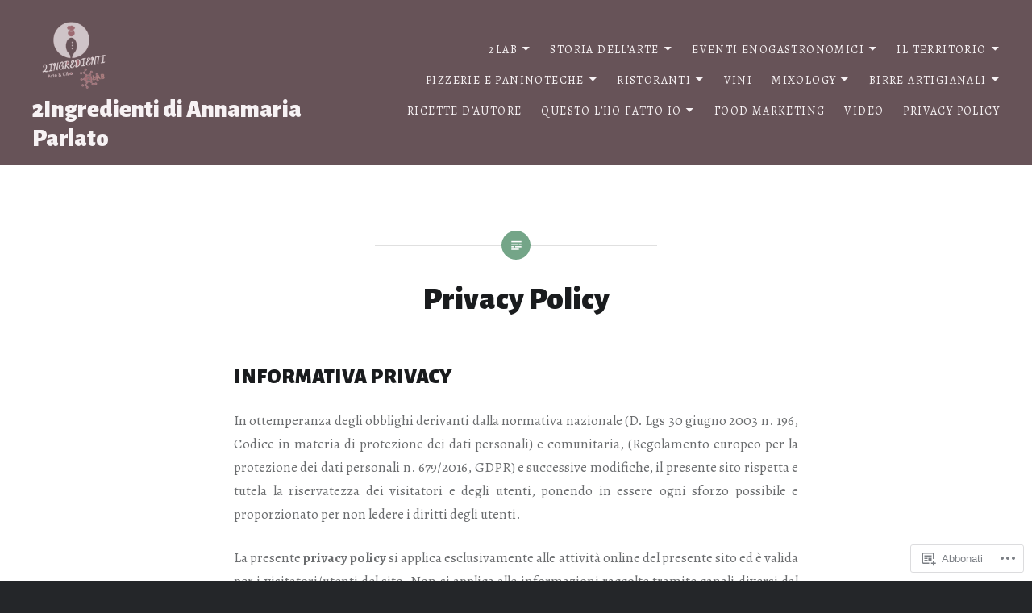

--- FILE ---
content_type: text/html; charset=UTF-8
request_url: https://2ingredienti.com/privacy-policy/
body_size: 33183
content:
<!DOCTYPE html>
<html lang="it-IT">
<head>
<meta charset="UTF-8">
<meta name="viewport" content="width=device-width, initial-scale=1">
<link rel="profile" href="http://gmpg.org/xfn/11">
<link rel="pingback" href="https://2ingredienti.com/xmlrpc.php">

<title>Privacy Policy &#8211; 2Ingredienti di Annamaria Parlato</title>
<script type="text/javascript">
  WebFontConfig = {"google":{"families":["Alegreya+Sans:900:latin,latin-ext","Alegreya:r,i,b,bi:latin,latin-ext"]},"api_url":"https:\/\/fonts-api.wp.com\/css"};
  (function() {
    var wf = document.createElement('script');
    wf.src = '/wp-content/plugins/custom-fonts/js/webfont.js';
    wf.type = 'text/javascript';
    wf.async = 'true';
    var s = document.getElementsByTagName('script')[0];
    s.parentNode.insertBefore(wf, s);
	})();
</script><style id="jetpack-custom-fonts-css">.wf-active body{font-family:"Alegreya",serif}.wf-active blockquote{font-family:"Alegreya",serif}.wf-active blockquote cite{font-family:"Alegreya",serif}.wf-active code, .wf-active kbd, .wf-active pre, .wf-active tt, .wf-active var{font-family:"Alegreya",serif}.wf-active pre{font-family:"Alegreya",serif}.wf-active .menu-toggle{font-family:"Alegreya",serif}.wf-active .is-singular .post-navigation .nav-links span.nav-subtitle{font-family:"Alegreya",serif}.wf-active .comments-title .add-comment-link{font-family:"Alegreya",serif}.wf-active .comment-navigation a{font-family:"Alegreya",serif}.wf-active .widget-title{font-family:"Alegreya",serif}.wf-active h1, .wf-active h2, .wf-active h3, .wf-active h4, .wf-active h5, .wf-active h6{font-family:"Alegreya Sans",sans-serif;font-weight:900;font-style:normal}.wf-active h1{font-weight:900;font-style:normal}.wf-active h2{font-style:normal;font-weight:900}.wf-active h3{font-style:normal;font-weight:900}.wf-active h4{font-style:normal;font-weight:900}.wf-active h5{font-family:"Alegreya Sans",sans-serif;font-style:normal;font-weight:900}.wf-active h6{font-family:"Alegreya Sans",sans-serif;font-style:normal;font-weight:900}.wf-active .site-title{font-style:normal;font-weight:900}.wf-active .site-banner h1{font-style:normal;font-weight:900}.wf-active .comment-body h1, .wf-active .entry-content h1{font-style:normal;font-weight:900}.wf-active .page-title h1{font-style:normal;font-weight:900}.wf-active .posts .entry-title{font-weight:900;font-style:normal}.wf-active .author-link, .wf-active .is-singular .post-navigation .nav-links span.nav-title{font-family:"Alegreya Sans",sans-serif;font-style:normal;font-weight:900}.wf-active .comments-title{font-style:normal;font-weight:900}.wf-active .widget h1, .wf-active .widget h2, .wf-active .widget h3, .wf-active .widget h4, .wf-active .widget h5, .wf-active .widget h6{font-family:"Alegreya Sans",sans-serif;font-style:normal;font-weight:900}.wf-active .is-singular.archive-eventbrite .entry-header h1{font-style:normal;font-weight:900}@media screen and (min-width: 1601px){.wf-active .site-banner h1{font-style:normal;font-weight:900}}@media screen and (max-width: 1400px){.wf-active .site-banner h1{font-style:normal;font-weight:900}}@media screen and (max-width: 1200px){.wf-active .site-banner h1{font-style:normal;font-weight:900}}@media screen and (max-width: 680px){.wf-active .site-banner h1{font-style:normal;font-weight:900}}@media screen and (max-width: 1200px){.wf-active .is-singular .entry-header h1, .wf-active .error404 .entry-header h1, .wf-active .page-header h1, .wf-active .page-template-eventbrite-index .page-header h1, .wf-active .single-event .entry-header h1{font-style:normal;font-weight:900}}@media screen and (max-width: 1200px){.wf-active .is-singular.archive-eventbrite .entry-header h1{font-style:normal;font-weight:900}}@media screen and (max-width: 960px){.wf-active .is-singular:not(.eventbrite-archive) .entry-header h1, .wf-active .error404 .entry-header h1, .wf-active .page-header h1{font-style:normal;font-weight:900}}@media screen and (max-width: 680px){.wf-active .is-singular:not(.eventbrite-archive) .entry-header h1, .wf-active .error404 .entry-header h1, .wf-active .page-header h1, .wf-active .page-template-eventbrite-index .page-header h1, .wf-active .single-event .entry-header h1{font-style:normal;font-weight:900}}@media screen and (max-width: 680px){.wf-active .is-singular.archive-eventbrite .entry-header h1{font-style:normal;font-weight:900}}</style>
<meta name='robots' content='max-image-preview:large' />
<meta name="google-site-verification" content="dcWkecWQdCplpz18KBX0WafTsdg4SoLOHOa07V4qFak" />

<!-- Async WordPress.com Remote Login -->
<script id="wpcom_remote_login_js">
var wpcom_remote_login_extra_auth = '';
function wpcom_remote_login_remove_dom_node_id( element_id ) {
	var dom_node = document.getElementById( element_id );
	if ( dom_node ) { dom_node.parentNode.removeChild( dom_node ); }
}
function wpcom_remote_login_remove_dom_node_classes( class_name ) {
	var dom_nodes = document.querySelectorAll( '.' + class_name );
	for ( var i = 0; i < dom_nodes.length; i++ ) {
		dom_nodes[ i ].parentNode.removeChild( dom_nodes[ i ] );
	}
}
function wpcom_remote_login_final_cleanup() {
	wpcom_remote_login_remove_dom_node_classes( "wpcom_remote_login_msg" );
	wpcom_remote_login_remove_dom_node_id( "wpcom_remote_login_key" );
	wpcom_remote_login_remove_dom_node_id( "wpcom_remote_login_validate" );
	wpcom_remote_login_remove_dom_node_id( "wpcom_remote_login_js" );
	wpcom_remote_login_remove_dom_node_id( "wpcom_request_access_iframe" );
	wpcom_remote_login_remove_dom_node_id( "wpcom_request_access_styles" );
}

// Watch for messages back from the remote login
window.addEventListener( "message", function( e ) {
	if ( e.origin === "https://r-login.wordpress.com" ) {
		var data = {};
		try {
			data = JSON.parse( e.data );
		} catch( e ) {
			wpcom_remote_login_final_cleanup();
			return;
		}

		if ( data.msg === 'LOGIN' ) {
			// Clean up the login check iframe
			wpcom_remote_login_remove_dom_node_id( "wpcom_remote_login_key" );

			var id_regex = new RegExp( /^[0-9]+$/ );
			var token_regex = new RegExp( /^.*|.*|.*$/ );
			if (
				token_regex.test( data.token )
				&& id_regex.test( data.wpcomid )
			) {
				// We have everything we need to ask for a login
				var script = document.createElement( "script" );
				script.setAttribute( "id", "wpcom_remote_login_validate" );
				script.src = '/remote-login.php?wpcom_remote_login=validate'
					+ '&wpcomid=' + data.wpcomid
					+ '&token=' + encodeURIComponent( data.token )
					+ '&host=' + window.location.protocol
					+ '//' + window.location.hostname
					+ '&postid=2700'
					+ '&is_singular=';
				document.body.appendChild( script );
			}

			return;
		}

		// Safari ITP, not logged in, so redirect
		if ( data.msg === 'LOGIN-REDIRECT' ) {
			window.location = 'https://wordpress.com/log-in?redirect_to=' + window.location.href;
			return;
		}

		// Safari ITP, storage access failed, remove the request
		if ( data.msg === 'LOGIN-REMOVE' ) {
			var css_zap = 'html { -webkit-transition: margin-top 1s; transition: margin-top 1s; } /* 9001 */ html { margin-top: 0 !important; } * html body { margin-top: 0 !important; } @media screen and ( max-width: 782px ) { html { margin-top: 0 !important; } * html body { margin-top: 0 !important; } }';
			var style_zap = document.createElement( 'style' );
			style_zap.type = 'text/css';
			style_zap.appendChild( document.createTextNode( css_zap ) );
			document.body.appendChild( style_zap );

			var e = document.getElementById( 'wpcom_request_access_iframe' );
			e.parentNode.removeChild( e );

			document.cookie = 'wordpress_com_login_access=denied; path=/; max-age=31536000';

			return;
		}

		// Safari ITP
		if ( data.msg === 'REQUEST_ACCESS' ) {
			console.log( 'request access: safari' );

			// Check ITP iframe enable/disable knob
			if ( wpcom_remote_login_extra_auth !== 'safari_itp_iframe' ) {
				return;
			}

			// If we are in a "private window" there is no ITP.
			var private_window = false;
			try {
				var opendb = window.openDatabase( null, null, null, null );
			} catch( e ) {
				private_window = true;
			}

			if ( private_window ) {
				console.log( 'private window' );
				return;
			}

			var iframe = document.createElement( 'iframe' );
			iframe.id = 'wpcom_request_access_iframe';
			iframe.setAttribute( 'scrolling', 'no' );
			iframe.setAttribute( 'sandbox', 'allow-storage-access-by-user-activation allow-scripts allow-same-origin allow-top-navigation-by-user-activation' );
			iframe.src = 'https://r-login.wordpress.com/remote-login.php?wpcom_remote_login=request_access&origin=' + encodeURIComponent( data.origin ) + '&wpcomid=' + encodeURIComponent( data.wpcomid );

			var css = 'html { -webkit-transition: margin-top 1s; transition: margin-top 1s; } /* 9001 */ html { margin-top: 46px !important; } * html body { margin-top: 46px !important; } @media screen and ( max-width: 660px ) { html { margin-top: 71px !important; } * html body { margin-top: 71px !important; } #wpcom_request_access_iframe { display: block; height: 71px !important; } } #wpcom_request_access_iframe { border: 0px; height: 46px; position: fixed; top: 0; left: 0; width: 100%; min-width: 100%; z-index: 99999; background: #23282d; } ';

			var style = document.createElement( 'style' );
			style.type = 'text/css';
			style.id = 'wpcom_request_access_styles';
			style.appendChild( document.createTextNode( css ) );
			document.body.appendChild( style );

			document.body.appendChild( iframe );
		}

		if ( data.msg === 'DONE' ) {
			wpcom_remote_login_final_cleanup();
		}
	}
}, false );

// Inject the remote login iframe after the page has had a chance to load
// more critical resources
window.addEventListener( "DOMContentLoaded", function( e ) {
	var iframe = document.createElement( "iframe" );
	iframe.style.display = "none";
	iframe.setAttribute( "scrolling", "no" );
	iframe.setAttribute( "id", "wpcom_remote_login_key" );
	iframe.src = "https://r-login.wordpress.com/remote-login.php"
		+ "?wpcom_remote_login=key"
		+ "&origin=aHR0cHM6Ly8yaW5ncmVkaWVudGkuY29t"
		+ "&wpcomid=96747539"
		+ "&time=" + Math.floor( Date.now() / 1000 );
	document.body.appendChild( iframe );
}, false );
</script>
<link rel='dns-prefetch' href='//s0.wp.com' />
<link rel='dns-prefetch' href='//wordpress.com' />
<link rel='dns-prefetch' href='//fonts-api.wp.com' />
<link rel="alternate" type="application/rss+xml" title="2Ingredienti di Annamaria Parlato &raquo; Feed" href="https://2ingredienti.com/feed/" />
<link rel="alternate" type="application/rss+xml" title="2Ingredienti di Annamaria Parlato &raquo; Feed dei commenti" href="https://2ingredienti.com/comments/feed/" />
	<script type="text/javascript">
		/* <![CDATA[ */
		function addLoadEvent(func) {
			var oldonload = window.onload;
			if (typeof window.onload != 'function') {
				window.onload = func;
			} else {
				window.onload = function () {
					oldonload();
					func();
				}
			}
		}
		/* ]]> */
	</script>
	<style id='wp-emoji-styles-inline-css'>

	img.wp-smiley, img.emoji {
		display: inline !important;
		border: none !important;
		box-shadow: none !important;
		height: 1em !important;
		width: 1em !important;
		margin: 0 0.07em !important;
		vertical-align: -0.1em !important;
		background: none !important;
		padding: 0 !important;
	}
/*# sourceURL=wp-emoji-styles-inline-css */
</style>
<link crossorigin='anonymous' rel='stylesheet' id='all-css-2-1' href='/wp-content/plugins/gutenberg-core/v22.2.0/build/styles/block-library/style.css?m=1764855221i&cssminify=yes' type='text/css' media='all' />
<style id='wp-block-library-inline-css'>
.has-text-align-justify {
	text-align:justify;
}
.has-text-align-justify{text-align:justify;}

/*# sourceURL=wp-block-library-inline-css */
</style><style id='wp-block-buttons-inline-css'>
.wp-block-buttons{box-sizing:border-box}.wp-block-buttons.is-vertical{flex-direction:column}.wp-block-buttons.is-vertical>.wp-block-button:last-child{margin-bottom:0}.wp-block-buttons>.wp-block-button{display:inline-block;margin:0}.wp-block-buttons.is-content-justification-left{justify-content:flex-start}.wp-block-buttons.is-content-justification-left.is-vertical{align-items:flex-start}.wp-block-buttons.is-content-justification-center{justify-content:center}.wp-block-buttons.is-content-justification-center.is-vertical{align-items:center}.wp-block-buttons.is-content-justification-right{justify-content:flex-end}.wp-block-buttons.is-content-justification-right.is-vertical{align-items:flex-end}.wp-block-buttons.is-content-justification-space-between{justify-content:space-between}.wp-block-buttons.aligncenter{text-align:center}.wp-block-buttons:not(.is-content-justification-space-between,.is-content-justification-right,.is-content-justification-left,.is-content-justification-center) .wp-block-button.aligncenter{margin-left:auto;margin-right:auto;width:100%}.wp-block-buttons[style*=text-decoration] .wp-block-button,.wp-block-buttons[style*=text-decoration] .wp-block-button__link{text-decoration:inherit}.wp-block-buttons.has-custom-font-size .wp-block-button__link{font-size:inherit}.wp-block-buttons .wp-block-button__link{width:100%}.wp-block-button.aligncenter{text-align:center}
/*# sourceURL=/wp-content/plugins/gutenberg-core/v22.2.0/build/styles/block-library/buttons/style.css */
</style>
<style id='wp-block-button-inline-css'>
.wp-block-button__link{align-content:center;box-sizing:border-box;cursor:pointer;display:inline-block;height:100%;text-align:center;word-break:break-word}.wp-block-button__link.aligncenter{text-align:center}.wp-block-button__link.alignright{text-align:right}:where(.wp-block-button__link){border-radius:9999px;box-shadow:none;padding:calc(.667em + 2px) calc(1.333em + 2px);text-decoration:none}.wp-block-button[style*=text-decoration] .wp-block-button__link{text-decoration:inherit}.wp-block-buttons>.wp-block-button.has-custom-width{max-width:none}.wp-block-buttons>.wp-block-button.has-custom-width .wp-block-button__link{width:100%}.wp-block-buttons>.wp-block-button.has-custom-font-size .wp-block-button__link{font-size:inherit}.wp-block-buttons>.wp-block-button.wp-block-button__width-25{width:calc(25% - var(--wp--style--block-gap, .5em)*.75)}.wp-block-buttons>.wp-block-button.wp-block-button__width-50{width:calc(50% - var(--wp--style--block-gap, .5em)*.5)}.wp-block-buttons>.wp-block-button.wp-block-button__width-75{width:calc(75% - var(--wp--style--block-gap, .5em)*.25)}.wp-block-buttons>.wp-block-button.wp-block-button__width-100{flex-basis:100%;width:100%}.wp-block-buttons.is-vertical>.wp-block-button.wp-block-button__width-25{width:25%}.wp-block-buttons.is-vertical>.wp-block-button.wp-block-button__width-50{width:50%}.wp-block-buttons.is-vertical>.wp-block-button.wp-block-button__width-75{width:75%}.wp-block-button.is-style-squared,.wp-block-button__link.wp-block-button.is-style-squared{border-radius:0}.wp-block-button.no-border-radius,.wp-block-button__link.no-border-radius{border-radius:0!important}:root :where(.wp-block-button .wp-block-button__link.is-style-outline),:root :where(.wp-block-button.is-style-outline>.wp-block-button__link){border:2px solid;padding:.667em 1.333em}:root :where(.wp-block-button .wp-block-button__link.is-style-outline:not(.has-text-color)),:root :where(.wp-block-button.is-style-outline>.wp-block-button__link:not(.has-text-color)){color:currentColor}:root :where(.wp-block-button .wp-block-button__link.is-style-outline:not(.has-background)),:root :where(.wp-block-button.is-style-outline>.wp-block-button__link:not(.has-background)){background-color:initial;background-image:none}
/*# sourceURL=/wp-content/plugins/gutenberg-core/v22.2.0/build/styles/block-library/button/style.css */
</style>
<style id='global-styles-inline-css'>
:root{--wp--preset--aspect-ratio--square: 1;--wp--preset--aspect-ratio--4-3: 4/3;--wp--preset--aspect-ratio--3-4: 3/4;--wp--preset--aspect-ratio--3-2: 3/2;--wp--preset--aspect-ratio--2-3: 2/3;--wp--preset--aspect-ratio--16-9: 16/9;--wp--preset--aspect-ratio--9-16: 9/16;--wp--preset--color--black: #000000;--wp--preset--color--cyan-bluish-gray: #abb8c3;--wp--preset--color--white: #fff;--wp--preset--color--pale-pink: #f78da7;--wp--preset--color--vivid-red: #cf2e2e;--wp--preset--color--luminous-vivid-orange: #ff6900;--wp--preset--color--luminous-vivid-amber: #fcb900;--wp--preset--color--light-green-cyan: #7bdcb5;--wp--preset--color--vivid-green-cyan: #00d084;--wp--preset--color--pale-cyan-blue: #8ed1fc;--wp--preset--color--vivid-cyan-blue: #0693e3;--wp--preset--color--vivid-purple: #9b51e0;--wp--preset--color--bright-blue: #678db8;--wp--preset--color--yellow: #e7ae01;--wp--preset--color--light-gray-blue: #abb7c3;--wp--preset--color--medium-gray: #6a6c6e;--wp--preset--color--dark-gray: #1a1c1e;--wp--preset--color--dark-gray-blue: #292c2f;--wp--preset--gradient--vivid-cyan-blue-to-vivid-purple: linear-gradient(135deg,rgb(6,147,227) 0%,rgb(155,81,224) 100%);--wp--preset--gradient--light-green-cyan-to-vivid-green-cyan: linear-gradient(135deg,rgb(122,220,180) 0%,rgb(0,208,130) 100%);--wp--preset--gradient--luminous-vivid-amber-to-luminous-vivid-orange: linear-gradient(135deg,rgb(252,185,0) 0%,rgb(255,105,0) 100%);--wp--preset--gradient--luminous-vivid-orange-to-vivid-red: linear-gradient(135deg,rgb(255,105,0) 0%,rgb(207,46,46) 100%);--wp--preset--gradient--very-light-gray-to-cyan-bluish-gray: linear-gradient(135deg,rgb(238,238,238) 0%,rgb(169,184,195) 100%);--wp--preset--gradient--cool-to-warm-spectrum: linear-gradient(135deg,rgb(74,234,220) 0%,rgb(151,120,209) 20%,rgb(207,42,186) 40%,rgb(238,44,130) 60%,rgb(251,105,98) 80%,rgb(254,248,76) 100%);--wp--preset--gradient--blush-light-purple: linear-gradient(135deg,rgb(255,206,236) 0%,rgb(152,150,240) 100%);--wp--preset--gradient--blush-bordeaux: linear-gradient(135deg,rgb(254,205,165) 0%,rgb(254,45,45) 50%,rgb(107,0,62) 100%);--wp--preset--gradient--luminous-dusk: linear-gradient(135deg,rgb(255,203,112) 0%,rgb(199,81,192) 50%,rgb(65,88,208) 100%);--wp--preset--gradient--pale-ocean: linear-gradient(135deg,rgb(255,245,203) 0%,rgb(182,227,212) 50%,rgb(51,167,181) 100%);--wp--preset--gradient--electric-grass: linear-gradient(135deg,rgb(202,248,128) 0%,rgb(113,206,126) 100%);--wp--preset--gradient--midnight: linear-gradient(135deg,rgb(2,3,129) 0%,rgb(40,116,252) 100%);--wp--preset--font-size--small: 13px;--wp--preset--font-size--medium: 20px;--wp--preset--font-size--large: 36px;--wp--preset--font-size--x-large: 42px;--wp--preset--font-family--albert-sans: 'Albert Sans', sans-serif;--wp--preset--font-family--alegreya: Alegreya, serif;--wp--preset--font-family--arvo: Arvo, serif;--wp--preset--font-family--bodoni-moda: 'Bodoni Moda', serif;--wp--preset--font-family--bricolage-grotesque: 'Bricolage Grotesque', sans-serif;--wp--preset--font-family--cabin: Cabin, sans-serif;--wp--preset--font-family--chivo: Chivo, sans-serif;--wp--preset--font-family--commissioner: Commissioner, sans-serif;--wp--preset--font-family--cormorant: Cormorant, serif;--wp--preset--font-family--courier-prime: 'Courier Prime', monospace;--wp--preset--font-family--crimson-pro: 'Crimson Pro', serif;--wp--preset--font-family--dm-mono: 'DM Mono', monospace;--wp--preset--font-family--dm-sans: 'DM Sans', sans-serif;--wp--preset--font-family--dm-serif-display: 'DM Serif Display', serif;--wp--preset--font-family--domine: Domine, serif;--wp--preset--font-family--eb-garamond: 'EB Garamond', serif;--wp--preset--font-family--epilogue: Epilogue, sans-serif;--wp--preset--font-family--fahkwang: Fahkwang, sans-serif;--wp--preset--font-family--figtree: Figtree, sans-serif;--wp--preset--font-family--fira-sans: 'Fira Sans', sans-serif;--wp--preset--font-family--fjalla-one: 'Fjalla One', sans-serif;--wp--preset--font-family--fraunces: Fraunces, serif;--wp--preset--font-family--gabarito: Gabarito, system-ui;--wp--preset--font-family--ibm-plex-mono: 'IBM Plex Mono', monospace;--wp--preset--font-family--ibm-plex-sans: 'IBM Plex Sans', sans-serif;--wp--preset--font-family--ibarra-real-nova: 'Ibarra Real Nova', serif;--wp--preset--font-family--instrument-serif: 'Instrument Serif', serif;--wp--preset--font-family--inter: Inter, sans-serif;--wp--preset--font-family--josefin-sans: 'Josefin Sans', sans-serif;--wp--preset--font-family--jost: Jost, sans-serif;--wp--preset--font-family--libre-baskerville: 'Libre Baskerville', serif;--wp--preset--font-family--libre-franklin: 'Libre Franklin', sans-serif;--wp--preset--font-family--literata: Literata, serif;--wp--preset--font-family--lora: Lora, serif;--wp--preset--font-family--merriweather: Merriweather, serif;--wp--preset--font-family--montserrat: Montserrat, sans-serif;--wp--preset--font-family--newsreader: Newsreader, serif;--wp--preset--font-family--noto-sans-mono: 'Noto Sans Mono', sans-serif;--wp--preset--font-family--nunito: Nunito, sans-serif;--wp--preset--font-family--open-sans: 'Open Sans', sans-serif;--wp--preset--font-family--overpass: Overpass, sans-serif;--wp--preset--font-family--pt-serif: 'PT Serif', serif;--wp--preset--font-family--petrona: Petrona, serif;--wp--preset--font-family--piazzolla: Piazzolla, serif;--wp--preset--font-family--playfair-display: 'Playfair Display', serif;--wp--preset--font-family--plus-jakarta-sans: 'Plus Jakarta Sans', sans-serif;--wp--preset--font-family--poppins: Poppins, sans-serif;--wp--preset--font-family--raleway: Raleway, sans-serif;--wp--preset--font-family--roboto: Roboto, sans-serif;--wp--preset--font-family--roboto-slab: 'Roboto Slab', serif;--wp--preset--font-family--rubik: Rubik, sans-serif;--wp--preset--font-family--rufina: Rufina, serif;--wp--preset--font-family--sora: Sora, sans-serif;--wp--preset--font-family--source-sans-3: 'Source Sans 3', sans-serif;--wp--preset--font-family--source-serif-4: 'Source Serif 4', serif;--wp--preset--font-family--space-mono: 'Space Mono', monospace;--wp--preset--font-family--syne: Syne, sans-serif;--wp--preset--font-family--texturina: Texturina, serif;--wp--preset--font-family--urbanist: Urbanist, sans-serif;--wp--preset--font-family--work-sans: 'Work Sans', sans-serif;--wp--preset--spacing--20: 0.44rem;--wp--preset--spacing--30: 0.67rem;--wp--preset--spacing--40: 1rem;--wp--preset--spacing--50: 1.5rem;--wp--preset--spacing--60: 2.25rem;--wp--preset--spacing--70: 3.38rem;--wp--preset--spacing--80: 5.06rem;--wp--preset--shadow--natural: 6px 6px 9px rgba(0, 0, 0, 0.2);--wp--preset--shadow--deep: 12px 12px 50px rgba(0, 0, 0, 0.4);--wp--preset--shadow--sharp: 6px 6px 0px rgba(0, 0, 0, 0.2);--wp--preset--shadow--outlined: 6px 6px 0px -3px rgb(255, 255, 255), 6px 6px rgb(0, 0, 0);--wp--preset--shadow--crisp: 6px 6px 0px rgb(0, 0, 0);}:where(.is-layout-flex){gap: 0.5em;}:where(.is-layout-grid){gap: 0.5em;}body .is-layout-flex{display: flex;}.is-layout-flex{flex-wrap: wrap;align-items: center;}.is-layout-flex > :is(*, div){margin: 0;}body .is-layout-grid{display: grid;}.is-layout-grid > :is(*, div){margin: 0;}:where(.wp-block-columns.is-layout-flex){gap: 2em;}:where(.wp-block-columns.is-layout-grid){gap: 2em;}:where(.wp-block-post-template.is-layout-flex){gap: 1.25em;}:where(.wp-block-post-template.is-layout-grid){gap: 1.25em;}.has-black-color{color: var(--wp--preset--color--black) !important;}.has-cyan-bluish-gray-color{color: var(--wp--preset--color--cyan-bluish-gray) !important;}.has-white-color{color: var(--wp--preset--color--white) !important;}.has-pale-pink-color{color: var(--wp--preset--color--pale-pink) !important;}.has-vivid-red-color{color: var(--wp--preset--color--vivid-red) !important;}.has-luminous-vivid-orange-color{color: var(--wp--preset--color--luminous-vivid-orange) !important;}.has-luminous-vivid-amber-color{color: var(--wp--preset--color--luminous-vivid-amber) !important;}.has-light-green-cyan-color{color: var(--wp--preset--color--light-green-cyan) !important;}.has-vivid-green-cyan-color{color: var(--wp--preset--color--vivid-green-cyan) !important;}.has-pale-cyan-blue-color{color: var(--wp--preset--color--pale-cyan-blue) !important;}.has-vivid-cyan-blue-color{color: var(--wp--preset--color--vivid-cyan-blue) !important;}.has-vivid-purple-color{color: var(--wp--preset--color--vivid-purple) !important;}.has-black-background-color{background-color: var(--wp--preset--color--black) !important;}.has-cyan-bluish-gray-background-color{background-color: var(--wp--preset--color--cyan-bluish-gray) !important;}.has-white-background-color{background-color: var(--wp--preset--color--white) !important;}.has-pale-pink-background-color{background-color: var(--wp--preset--color--pale-pink) !important;}.has-vivid-red-background-color{background-color: var(--wp--preset--color--vivid-red) !important;}.has-luminous-vivid-orange-background-color{background-color: var(--wp--preset--color--luminous-vivid-orange) !important;}.has-luminous-vivid-amber-background-color{background-color: var(--wp--preset--color--luminous-vivid-amber) !important;}.has-light-green-cyan-background-color{background-color: var(--wp--preset--color--light-green-cyan) !important;}.has-vivid-green-cyan-background-color{background-color: var(--wp--preset--color--vivid-green-cyan) !important;}.has-pale-cyan-blue-background-color{background-color: var(--wp--preset--color--pale-cyan-blue) !important;}.has-vivid-cyan-blue-background-color{background-color: var(--wp--preset--color--vivid-cyan-blue) !important;}.has-vivid-purple-background-color{background-color: var(--wp--preset--color--vivid-purple) !important;}.has-black-border-color{border-color: var(--wp--preset--color--black) !important;}.has-cyan-bluish-gray-border-color{border-color: var(--wp--preset--color--cyan-bluish-gray) !important;}.has-white-border-color{border-color: var(--wp--preset--color--white) !important;}.has-pale-pink-border-color{border-color: var(--wp--preset--color--pale-pink) !important;}.has-vivid-red-border-color{border-color: var(--wp--preset--color--vivid-red) !important;}.has-luminous-vivid-orange-border-color{border-color: var(--wp--preset--color--luminous-vivid-orange) !important;}.has-luminous-vivid-amber-border-color{border-color: var(--wp--preset--color--luminous-vivid-amber) !important;}.has-light-green-cyan-border-color{border-color: var(--wp--preset--color--light-green-cyan) !important;}.has-vivid-green-cyan-border-color{border-color: var(--wp--preset--color--vivid-green-cyan) !important;}.has-pale-cyan-blue-border-color{border-color: var(--wp--preset--color--pale-cyan-blue) !important;}.has-vivid-cyan-blue-border-color{border-color: var(--wp--preset--color--vivid-cyan-blue) !important;}.has-vivid-purple-border-color{border-color: var(--wp--preset--color--vivid-purple) !important;}.has-vivid-cyan-blue-to-vivid-purple-gradient-background{background: var(--wp--preset--gradient--vivid-cyan-blue-to-vivid-purple) !important;}.has-light-green-cyan-to-vivid-green-cyan-gradient-background{background: var(--wp--preset--gradient--light-green-cyan-to-vivid-green-cyan) !important;}.has-luminous-vivid-amber-to-luminous-vivid-orange-gradient-background{background: var(--wp--preset--gradient--luminous-vivid-amber-to-luminous-vivid-orange) !important;}.has-luminous-vivid-orange-to-vivid-red-gradient-background{background: var(--wp--preset--gradient--luminous-vivid-orange-to-vivid-red) !important;}.has-very-light-gray-to-cyan-bluish-gray-gradient-background{background: var(--wp--preset--gradient--very-light-gray-to-cyan-bluish-gray) !important;}.has-cool-to-warm-spectrum-gradient-background{background: var(--wp--preset--gradient--cool-to-warm-spectrum) !important;}.has-blush-light-purple-gradient-background{background: var(--wp--preset--gradient--blush-light-purple) !important;}.has-blush-bordeaux-gradient-background{background: var(--wp--preset--gradient--blush-bordeaux) !important;}.has-luminous-dusk-gradient-background{background: var(--wp--preset--gradient--luminous-dusk) !important;}.has-pale-ocean-gradient-background{background: var(--wp--preset--gradient--pale-ocean) !important;}.has-electric-grass-gradient-background{background: var(--wp--preset--gradient--electric-grass) !important;}.has-midnight-gradient-background{background: var(--wp--preset--gradient--midnight) !important;}.has-small-font-size{font-size: var(--wp--preset--font-size--small) !important;}.has-medium-font-size{font-size: var(--wp--preset--font-size--medium) !important;}.has-large-font-size{font-size: var(--wp--preset--font-size--large) !important;}.has-x-large-font-size{font-size: var(--wp--preset--font-size--x-large) !important;}.has-albert-sans-font-family{font-family: var(--wp--preset--font-family--albert-sans) !important;}.has-alegreya-font-family{font-family: var(--wp--preset--font-family--alegreya) !important;}.has-arvo-font-family{font-family: var(--wp--preset--font-family--arvo) !important;}.has-bodoni-moda-font-family{font-family: var(--wp--preset--font-family--bodoni-moda) !important;}.has-bricolage-grotesque-font-family{font-family: var(--wp--preset--font-family--bricolage-grotesque) !important;}.has-cabin-font-family{font-family: var(--wp--preset--font-family--cabin) !important;}.has-chivo-font-family{font-family: var(--wp--preset--font-family--chivo) !important;}.has-commissioner-font-family{font-family: var(--wp--preset--font-family--commissioner) !important;}.has-cormorant-font-family{font-family: var(--wp--preset--font-family--cormorant) !important;}.has-courier-prime-font-family{font-family: var(--wp--preset--font-family--courier-prime) !important;}.has-crimson-pro-font-family{font-family: var(--wp--preset--font-family--crimson-pro) !important;}.has-dm-mono-font-family{font-family: var(--wp--preset--font-family--dm-mono) !important;}.has-dm-sans-font-family{font-family: var(--wp--preset--font-family--dm-sans) !important;}.has-dm-serif-display-font-family{font-family: var(--wp--preset--font-family--dm-serif-display) !important;}.has-domine-font-family{font-family: var(--wp--preset--font-family--domine) !important;}.has-eb-garamond-font-family{font-family: var(--wp--preset--font-family--eb-garamond) !important;}.has-epilogue-font-family{font-family: var(--wp--preset--font-family--epilogue) !important;}.has-fahkwang-font-family{font-family: var(--wp--preset--font-family--fahkwang) !important;}.has-figtree-font-family{font-family: var(--wp--preset--font-family--figtree) !important;}.has-fira-sans-font-family{font-family: var(--wp--preset--font-family--fira-sans) !important;}.has-fjalla-one-font-family{font-family: var(--wp--preset--font-family--fjalla-one) !important;}.has-fraunces-font-family{font-family: var(--wp--preset--font-family--fraunces) !important;}.has-gabarito-font-family{font-family: var(--wp--preset--font-family--gabarito) !important;}.has-ibm-plex-mono-font-family{font-family: var(--wp--preset--font-family--ibm-plex-mono) !important;}.has-ibm-plex-sans-font-family{font-family: var(--wp--preset--font-family--ibm-plex-sans) !important;}.has-ibarra-real-nova-font-family{font-family: var(--wp--preset--font-family--ibarra-real-nova) !important;}.has-instrument-serif-font-family{font-family: var(--wp--preset--font-family--instrument-serif) !important;}.has-inter-font-family{font-family: var(--wp--preset--font-family--inter) !important;}.has-josefin-sans-font-family{font-family: var(--wp--preset--font-family--josefin-sans) !important;}.has-jost-font-family{font-family: var(--wp--preset--font-family--jost) !important;}.has-libre-baskerville-font-family{font-family: var(--wp--preset--font-family--libre-baskerville) !important;}.has-libre-franklin-font-family{font-family: var(--wp--preset--font-family--libre-franklin) !important;}.has-literata-font-family{font-family: var(--wp--preset--font-family--literata) !important;}.has-lora-font-family{font-family: var(--wp--preset--font-family--lora) !important;}.has-merriweather-font-family{font-family: var(--wp--preset--font-family--merriweather) !important;}.has-montserrat-font-family{font-family: var(--wp--preset--font-family--montserrat) !important;}.has-newsreader-font-family{font-family: var(--wp--preset--font-family--newsreader) !important;}.has-noto-sans-mono-font-family{font-family: var(--wp--preset--font-family--noto-sans-mono) !important;}.has-nunito-font-family{font-family: var(--wp--preset--font-family--nunito) !important;}.has-open-sans-font-family{font-family: var(--wp--preset--font-family--open-sans) !important;}.has-overpass-font-family{font-family: var(--wp--preset--font-family--overpass) !important;}.has-pt-serif-font-family{font-family: var(--wp--preset--font-family--pt-serif) !important;}.has-petrona-font-family{font-family: var(--wp--preset--font-family--petrona) !important;}.has-piazzolla-font-family{font-family: var(--wp--preset--font-family--piazzolla) !important;}.has-playfair-display-font-family{font-family: var(--wp--preset--font-family--playfair-display) !important;}.has-plus-jakarta-sans-font-family{font-family: var(--wp--preset--font-family--plus-jakarta-sans) !important;}.has-poppins-font-family{font-family: var(--wp--preset--font-family--poppins) !important;}.has-raleway-font-family{font-family: var(--wp--preset--font-family--raleway) !important;}.has-roboto-font-family{font-family: var(--wp--preset--font-family--roboto) !important;}.has-roboto-slab-font-family{font-family: var(--wp--preset--font-family--roboto-slab) !important;}.has-rubik-font-family{font-family: var(--wp--preset--font-family--rubik) !important;}.has-rufina-font-family{font-family: var(--wp--preset--font-family--rufina) !important;}.has-sora-font-family{font-family: var(--wp--preset--font-family--sora) !important;}.has-source-sans-3-font-family{font-family: var(--wp--preset--font-family--source-sans-3) !important;}.has-source-serif-4-font-family{font-family: var(--wp--preset--font-family--source-serif-4) !important;}.has-space-mono-font-family{font-family: var(--wp--preset--font-family--space-mono) !important;}.has-syne-font-family{font-family: var(--wp--preset--font-family--syne) !important;}.has-texturina-font-family{font-family: var(--wp--preset--font-family--texturina) !important;}.has-urbanist-font-family{font-family: var(--wp--preset--font-family--urbanist) !important;}.has-work-sans-font-family{font-family: var(--wp--preset--font-family--work-sans) !important;}
/*# sourceURL=global-styles-inline-css */
</style>

<style id='classic-theme-styles-inline-css'>
/*! This file is auto-generated */
.wp-block-button__link{color:#fff;background-color:#32373c;border-radius:9999px;box-shadow:none;text-decoration:none;padding:calc(.667em + 2px) calc(1.333em + 2px);font-size:1.125em}.wp-block-file__button{background:#32373c;color:#fff;text-decoration:none}
/*# sourceURL=/wp-includes/css/classic-themes.min.css */
</style>
<link crossorigin='anonymous' rel='stylesheet' id='all-css-4-1' href='/_static/??-eJx9jtsKwkAMRH/IGBa81AfxW3oJNbrZXZos9fNNKQqC9CUMkznM4Fygz8koGUqFEuvISbHPE7kvpTX0hNDALUUSj+171R3+x2YeRjLH9aPB6LWNFK+BrisTqYJf4Spgd+/SLc6pZQ1EftJa+OOsKGPKxk7rVyyPm1zD4XJqzqE5hscb+5Fgwg==&cssminify=yes' type='text/css' media='all' />
<link rel='stylesheet' id='dyad-2-fonts-css' href='https://fonts-api.wp.com/css?family=Lato%3A400%2C400italic%2C700%2C700italic%7CNoto+Serif%3A400%2C400italic%2C700%2C700italic&#038;subset=latin%2Clatin-ext' media='all' />
<link crossorigin='anonymous' rel='stylesheet' id='all-css-6-1' href='/_static/??-eJyNkN0KwjAMhV/IGjYn80Z8FOmyWLv1jzVl7O3thmBBkd3lwPlOTgJzEOgdk2OwSQSTlHYRBuIgcXxrsN47uGuHoMjRpDMRf49HjPEARSg/yVKEkDroF9mLGiIvhnb4sgM643HcE7p224LFHNDbL6K4baKcqvKothUf+Q9S5EXuIlnnT5RCPIzU04re7LVqz6f60rRVM7wAlCp/rA==&cssminify=yes' type='text/css' media='all' />
<link crossorigin='anonymous' rel='stylesheet' id='print-css-7-1' href='/wp-content/mu-plugins/global-print/global-print.css?m=1465851035i&cssminify=yes' type='text/css' media='print' />
<style id='jetpack-global-styles-frontend-style-inline-css'>
:root { --font-headings: unset; --font-base: unset; --font-headings-default: -apple-system,BlinkMacSystemFont,"Segoe UI",Roboto,Oxygen-Sans,Ubuntu,Cantarell,"Helvetica Neue",sans-serif; --font-base-default: -apple-system,BlinkMacSystemFont,"Segoe UI",Roboto,Oxygen-Sans,Ubuntu,Cantarell,"Helvetica Neue",sans-serif;}
/*# sourceURL=jetpack-global-styles-frontend-style-inline-css */
</style>
<link crossorigin='anonymous' rel='stylesheet' id='all-css-10-1' href='/wp-content/themes/h4/global.css?m=1420737423i&cssminify=yes' type='text/css' media='all' />
<script type="text/javascript" id="wpcom-actionbar-placeholder-js-extra">
/* <![CDATA[ */
var actionbardata = {"siteID":"96747539","postID":"2700","siteURL":"https://2ingredienti.com","xhrURL":"https://2ingredienti.com/wp-admin/admin-ajax.php","nonce":"17d2d3b396","isLoggedIn":"","statusMessage":"","subsEmailDefault":"instantly","proxyScriptUrl":"https://s0.wp.com/wp-content/js/wpcom-proxy-request.js?m=1513050504i&amp;ver=20211021","shortlink":"https://wp.me/P6xWsb-Hy","i18n":{"followedText":"I nuovi articoli del sito saranno visibili sul tuo \u003Ca href=\"https://wordpress.com/reader\"\u003EReader\u003C/a\u003E","foldBar":"Riduci la barra","unfoldBar":"Espandi la barra","shortLinkCopied":"Shortlink copiato negli appunti."}};
//# sourceURL=wpcom-actionbar-placeholder-js-extra
/* ]]> */
</script>
<script type="text/javascript" id="jetpack-mu-wpcom-settings-js-before">
/* <![CDATA[ */
var JETPACK_MU_WPCOM_SETTINGS = {"assetsUrl":"https://s0.wp.com/wp-content/mu-plugins/jetpack-mu-wpcom-plugin/moon/jetpack_vendor/automattic/jetpack-mu-wpcom/src/build/"};
//# sourceURL=jetpack-mu-wpcom-settings-js-before
/* ]]> */
</script>
<script crossorigin='anonymous' type='text/javascript'  src='/_static/??-eJzTLy/QTc7PK0nNK9HPKtYvyinRLSjKr6jUyyrW0QfKZeYl55SmpBaDJLMKS1OLKqGUXm5mHkFFurmZ6UWJJalQxfa5tobmRgamxgZmFpZZACbyLJI='></script>
<script type="text/javascript" id="rlt-proxy-js-after">
/* <![CDATA[ */
	rltInitialize( {"token":null,"iframeOrigins":["https:\/\/widgets.wp.com"]} );
//# sourceURL=rlt-proxy-js-after
/* ]]> */
</script>
<link rel="EditURI" type="application/rsd+xml" title="RSD" href="https://2ingredienti.wordpress.com/xmlrpc.php?rsd" />
<meta name="generator" content="WordPress.com" />
<link rel="canonical" href="https://2ingredienti.com/privacy-policy/" />
<link rel='shortlink' href='https://wp.me/P6xWsb-Hy' />
<link rel="alternate" type="application/json+oembed" href="https://public-api.wordpress.com/oembed/?format=json&amp;url=https%3A%2F%2F2ingredienti.com%2Fprivacy-policy%2F&amp;for=wpcom-auto-discovery" /><link rel="alternate" type="application/xml+oembed" href="https://public-api.wordpress.com/oembed/?format=xml&amp;url=https%3A%2F%2F2ingredienti.com%2Fprivacy-policy%2F&amp;for=wpcom-auto-discovery" />
<!-- Jetpack Open Graph Tags -->
<meta property="og:type" content="article" />
<meta property="og:title" content="Privacy Policy" />
<meta property="og:url" content="https://2ingredienti.com/privacy-policy/" />
<meta property="og:description" content="INFORMATIVA PRIVACY In ottemperanza degli obblighi derivanti dalla normativa nazionale (D. Lgs 30 giugno 2003 n. 196, Codice in materia di protezione dei dati personali) e comunitaria, (Regolamento…" />
<meta property="article:published_time" content="2018-05-29T12:55:03+00:00" />
<meta property="article:modified_time" content="2018-05-29T12:59:10+00:00" />
<meta property="og:site_name" content="2Ingredienti di Annamaria Parlato" />
<meta property="og:image" content="https://2ingredienti.com/wp-content/uploads/2021/05/cropped-1621328974607.jpg?w=200" />
<meta property="og:image:width" content="200" />
<meta property="og:image:height" content="200" />
<meta property="og:image:alt" content="" />
<meta property="og:locale" content="it_IT" />
<meta property="article:publisher" content="https://www.facebook.com/WordPresscom" />
<meta name="twitter:text:title" content="Privacy Policy" />
<meta name="twitter:image" content="https://2ingredienti.com/wp-content/uploads/2021/05/cropped-1621328974607.jpg?w=240" />
<meta name="twitter:card" content="summary" />

<!-- End Jetpack Open Graph Tags -->
<link rel='openid.server' href='https://2ingredienti.com/?openidserver=1' />
<link rel='openid.delegate' href='https://2ingredienti.com/' />
<link rel="search" type="application/opensearchdescription+xml" href="https://2ingredienti.com/osd.xml" title="2Ingredienti di Annamaria Parlato" />
<link rel="search" type="application/opensearchdescription+xml" href="https://s1.wp.com/opensearch.xml" title="WordPress.com" />
		<style type="text/css">
			.recentcomments a {
				display: inline !important;
				padding: 0 !important;
				margin: 0 !important;
			}

			table.recentcommentsavatartop img.avatar, table.recentcommentsavatarend img.avatar {
				border: 0px;
				margin: 0;
			}

			table.recentcommentsavatartop a, table.recentcommentsavatarend a {
				border: 0px !important;
				background-color: transparent !important;
			}

			td.recentcommentsavatarend, td.recentcommentsavatartop {
				padding: 0px 0px 1px 0px;
				margin: 0px;
			}

			td.recentcommentstextend {
				border: none !important;
				padding: 0px 0px 2px 10px;
			}

			.rtl td.recentcommentstextend {
				padding: 0px 10px 2px 0px;
			}

			td.recentcommentstexttop {
				border: none;
				padding: 0px 0px 0px 10px;
			}

			.rtl td.recentcommentstexttop {
				padding: 0px 10px 0px 0px;
			}
		</style>
		<meta name="description" content="INFORMATIVA PRIVACY In ottemperanza degli obblighi derivanti dalla normativa nazionale (D. Lgs 30 giugno 2003 n. 196, Codice in materia di protezione dei dati personali) e comunitaria, (Regolamento europeo per la protezione dei dati personali n. 679/2016, GDPR) e successive modifiche, il presente sito rispetta e tutela la riservatezza dei visitatori e degli utenti, ponendo&hellip;" />
<style type="text/css" id="custom-colors-css">
	blockquote,
	blockquote cite,
	.comments-area-wrapper blockquote,
	.comments-area-wrapper blockquote cite {
		color: inherit;
	}

	.site-header,
	.is-scrolled .site-header,
	.home .site-header,
	.blog .site-header {
		background: transparent;
		text-shadow: none;
	}

	#page .site-header:before {
		bottom: 0;
		content: "";
		display: block;
		left: 0;
		opacity: 0.8;
		position: absolute;
		right: 0;
		top: 0;
		z-index: 0;
	}

	#site-navigation ul ul a {
		color: #fff;
	}

	.banner-featured {
		text-shadow: none;
	}

	.posts .entry-inner:before {
		opacity: 0.3;
	}

	.posts .hentry:not(.has-post-thumbnail) .entry-inner:after {
			border-color: #ddd;
	}

	.posts .hentry:not(.has-post-thumbnail):before {
		border-color: #e1e1e1;
	}

	.posts .hentry .link-more a {
		opacity: 1.0;
		-webkit-transition: opacity 0.3s;
		transition: opacity 0.3s;
	}

	.posts .hentry:hover .link-more a {
		opacity: 0.75;
	}

	.posts .edit-link a {
		color: #ccc;
	}

	.posts .edit-link a:hover {
		color: #aaa;
	}

	.widget thead tr,
	.widget tr:hover {
		background-color: rgba(0,0,0,0.1);
	}

	@media only screen and (max-width: 1200px) {
		.site-header:before,
		.is-scrolled .site-header:before {
			opacity: 1.0;
		}

		.has-post-thumbnail .entry-header .entry-meta .cat-links {
			background-color: transparent;
		}

		.has-post-thumbnail.is-singular:not(.home) .entry-header .cat-links a,
		.has-post-thumbnail.is-singular:not(.home) .entry-header .cat-links {
    		color: #6a6c6e !important;
		}
	}

	@media only screen and (max-width: 960px) {
		#site-navigation ul a,
		#site-navigation ul ul a {
			color: inherit;
		}

		.site-header #site-navigation ul ul li {
			background-color: transparent;
		}
	}

.link-more a { color: #FFFFFF;}
.site-header:before,
		.is-singular .entry-media-thumb,
		#commentform input[type="submit"],
		#infinite-handle,
		.posts-navigation,
		.site-footer,
		.site-header-cart .widget_shopping_cart_content,
		.widget_shopping_cart .mini_cart_item .remove:hover { background-color: #42282f;}
.site-header-cart .widget_shopping_cart:before { border-bottom-color: #42282f;}
.bypostauthor .comment-author:before { color: #42282f;}
#site-navigation ul ul li { background-color: #42282F;}
#site-navigation ul ul:before { border-bottom-color: #42282F;}
#site-navigation ul ul ul:before { border-right-color: #42282F;}
.posts .entry-inner:before { color: #42282F;}
.posts,
		.posts .entry-media,
		.comments-area-wrapper,
		.milestone-widget .milestone-header,
		.footer-bottom-info { background-color: #331E24;}
.milestone-widget .milestone-countdown { border-color: #331E24;}
.milestone-widget .milestone-countdown,
		.milestone-widget .milestone-message { color: #42282F;}
.site-header #site-navigation ul li { border-color: #231518;}
.comment-author.vcard cite { color: #CCA8B1;}
.bypostauthor .comment-author:before { background-color: #CCA8B1;}
.comment-meta,
		.comment .reply:before,
		.comment .reply a { color: #B97D90;}
.comment-meta { border-bottom-color: #8C495C;}
#infinite-handle span button,
		#infinite-handle span button:hover,
		#infinite-handle span button:focus,
		.posts-navigation a,
		.widget,
		.site-footer { color: #BC94A0;}
.comments-area-wrapper { color: #BC94A0;}
.widget_search ::-webkit-input-placeholder { color: #A0687A;}
.widget_search :-moz-placeholder { color: #A0687A;}
.widget_search ::-moz-placeholder { color: #A0687A;}
.widget_search :-ms-input-placeholder { color: #A0687A;}
.site-header,
		#site-navigation a,
		.menu-toggle,
		.comments-title .add-comment-link,
		.comments-title,
		.comments-title a,
		.comments-area-wrapper,
		.comments-area-wrapper h1,
		.comments-area-wrapper h2,
		.comments-area-wrapper h3,
		.comments-area-wrapper h4,
		.comments-area-wrapper h5,
		.comments-area-wrapper h6,
		.comment-body pre,
		.comment-footer .author.vcard,
		.comment-footer,
		#commentform input[type="submit"],
		.widget h1,
		.widget h2,
		.widget h3,
		.widget h4,
		.widget h5,
		.widget h6,
		.widget a,
		.widget button,
		.widget_search input,
		.widget input[type="submit"],
		.widget-area select,
		.widget_flickr #flickr_badge_uber_wrapper a:hover,
		.widget_flickr #flickr_badge_uber_wrapper a:link,
		.widget_flickr #flickr_badge_uber_wrapper a:active,
		.widget_flickr #flickr_badge_uber_wrapper a:visited,
		.widget_goodreads div[class^="gr_custom_each_container"],
		.milestone-header { color: #F7F2F4;}
.widget ul li,
		.widget_jp_blogs_i_follow ol li { border-top-color: #653F49;}
.comment-footer,
		.widget ul li,
		.widget_jp_blogs_i_follow ol li { border-bottom-color: #653F49;}
.comments-title,
		.comments-area-wrapper blockquote,
		#commentform input[type="text"],
		#commentform input[type="email"],
		#commentform input[type="url"],
		#commentform textarea,
		.widget .tagcloud a,
		.widget.widget_tag_cloud a,
		.wp_widget_tag_cloud a,
		.widget button,
		.widget input[type="submit"],
		.widget table,
		.widget th,
		.widget td,
		.widget input,
		.widget select,
		.widget textarea { border-color: #653F49;}
.site-banner-header .banner-featured { color: #201216;}
.error404-widgets .widget a { color: #653F49;}
.error404 .entry-content .widget ul li { color: #653F49;}
.site-banner-header .banner-featured,
		.banner-custom-header .site-banner-header h1:before,
		.has-post-thumbnail .entry-meta .cat-links,
		.widget_shopping_cart .mini_cart_item .remove,
		.woocommerce-tabs ul.tabs li.active a,
		.widget_price_filter .ui-slider .ui-slider-handle,
		.widget_price_filter .ui-slider .ui-slider-range,
		.single-product div.product .woocommerce-product-gallery .woocommerce-product-gallery__trigger { background-color: #d6655a;}
.button,
		button,
		input[type="submit"],
		.onsale { background-color: #D6655A;}
.button,
		button,
		input[type="submit"],
		table.shop_table td.actions .coupon .button { border-color: #d6655a;}
.single-product div.product .price .amount,
		.star-rating span:before,
		p.stars:hover a:before,
		p.stars.selected a.active:before,
		p.stars.selected a:not(.active):before { color: #d6655a;}
.error404 .entry-content .widget ul li { border-color: #D6655A;}
pre:before,
		.link-more a,
		.posts .hentry:hover .link-more a,
		.is-singular .entry-inner:after,
		.error404 .entry-inner:after,
		.page-template-eventbrite-index .page-header:after,
		.single-event .entry-header:after,
		.is-singular .post-navigation .nav-links:after,
		.single-product div.product:after,
		.single-product .product section:first-of-type::after,
		.product .button,
		ul.products li.product .button { background-color: #74A588;}
.has-post-thumbnail.is-singular:not(.home) .entry-header .cat-links a { color: #2A4031;}
</style>
<link rel="icon" href="https://2ingredienti.com/wp-content/uploads/2021/05/cropped-1621328974607.jpg?w=32" sizes="32x32" />
<link rel="icon" href="https://2ingredienti.com/wp-content/uploads/2021/05/cropped-1621328974607.jpg?w=192" sizes="192x192" />
<link rel="apple-touch-icon" href="https://2ingredienti.com/wp-content/uploads/2021/05/cropped-1621328974607.jpg?w=180" />
<meta name="msapplication-TileImage" content="https://2ingredienti.com/wp-content/uploads/2021/05/cropped-1621328974607.jpg?w=270" />
<link crossorigin='anonymous' rel='stylesheet' id='all-css-0-3' href='/wp-content/mu-plugins/jetpack-plugin/moon/modules/widgets/social-media-icons/style.css?m=1753089498i&cssminify=yes' type='text/css' media='all' />
<style id='jetpack-block-button-inline-css'>
.amp-wp-article .wp-block-jetpack-button{color:#fff}.wp-block-jetpack-button{height:fit-content;margin:0;max-width:100%;width:fit-content}.wp-block-jetpack-button.aligncenter,.wp-block-jetpack-button.alignleft,.wp-block-jetpack-button.alignright{display:block}.wp-block-jetpack-button.aligncenter{margin-left:auto;margin-right:auto}.wp-block-jetpack-button.alignleft{margin-right:auto}.wp-block-jetpack-button.alignright{margin-left:auto}.wp-block-jetpack-button.is-style-outline>.wp-block-button__link{background-color:#0000;border:1px solid;color:currentColor}:where(.wp-block-jetpack-button:not(.is-style-outline) button){border:none}.wp-block-jetpack-button .spinner{display:none;fill:currentColor}.wp-block-jetpack-button .spinner svg{display:block}.wp-block-jetpack-button .is-submitting .spinner{display:inline}.wp-block-jetpack-button .is-visually-hidden{clip:rect(0 0 0 0);clip-path:inset(50%);height:1px;overflow:hidden;position:absolute;white-space:nowrap;width:1px}.wp-block-jetpack-button .disable-spinner .spinner{display:none}
/*# sourceURL=/wp-content/mu-plugins/jetpack-plugin/moon/_inc/blocks/button/view.css?minify=false */
</style>
<link crossorigin='anonymous' rel='stylesheet' id='all-css-2-3' href='/_static/??-eJyNjUEOwjAMBD9Ea+ihEQfEU6rUCZVLY0exU75PqQCJG7ed1WoWHrlBYYtskGqTlzoRK8zRssf7myGJ8Kcb1shBCvhqkrwZ4Xd9k5IUAqnBy+nR9gpQFaZSmYTbLR/g/9OBGGGstATQOioWyrZp9JfaRLv5mi4n17tj151dPz8BoZBTPw==&cssminify=yes' type='text/css' media='all' />
</head>

<body class="wp-singular page-template-default page page-id-2700 wp-custom-logo wp-embed-responsive wp-theme-pubdyad-2 customizer-styles-applied group-blog is-singular no-js jetpack-reblog-enabled custom-colors">
<div id="page" class="hfeed site">
	<a class="skip-link screen-reader-text" href="#content">Vai al contenuto</a>

	<header id="masthead" class="site-header" role="banner">
		<div class="site-branding">
			<a href="https://2ingredienti.com/" class="custom-logo-link" rel="home"><img width="600" height="600" src="https://2ingredienti.com/wp-content/uploads/2021/05/oie_transparent.png" class="custom-logo" alt="2Ingredienti di Annamaria Parlato" decoding="async" srcset="https://2ingredienti.com/wp-content/uploads/2021/05/oie_transparent.png 600w, https://2ingredienti.com/wp-content/uploads/2021/05/oie_transparent.png?w=150&amp;h=150 150w, https://2ingredienti.com/wp-content/uploads/2021/05/oie_transparent.png?w=300&amp;h=300 300w" sizes="(max-width: 600px) 100vw, 600px" data-attachment-id="6933" data-permalink="https://2ingredienti.com/oie_transparent/" data-orig-file="https://2ingredienti.com/wp-content/uploads/2021/05/oie_transparent.png" data-orig-size="600,600" data-comments-opened="1" data-image-meta="{&quot;aperture&quot;:&quot;0&quot;,&quot;credit&quot;:&quot;&quot;,&quot;camera&quot;:&quot;&quot;,&quot;caption&quot;:&quot;&quot;,&quot;created_timestamp&quot;:&quot;0&quot;,&quot;copyright&quot;:&quot;&quot;,&quot;focal_length&quot;:&quot;0&quot;,&quot;iso&quot;:&quot;0&quot;,&quot;shutter_speed&quot;:&quot;0&quot;,&quot;title&quot;:&quot;&quot;,&quot;orientation&quot;:&quot;0&quot;}" data-image-title="oie_transparent" data-image-description="" data-image-caption="" data-medium-file="https://2ingredienti.com/wp-content/uploads/2021/05/oie_transparent.png?w=300" data-large-file="https://2ingredienti.com/wp-content/uploads/2021/05/oie_transparent.png?w=600" /></a>			<h1 class="site-title">
				<a href="https://2ingredienti.com/" rel="home">
					2Ingredienti di Annamaria Parlato				</a>
			</h1>
			<p class="site-description">Il primo Food Blog su Arte e Cibo della Costiera Amalfitana</p>
		</div><!-- .site-branding -->

		<nav id="site-navigation" class="main-navigation" role="navigation">
			<button class="menu-toggle" aria-controls="primary-menu" aria-expanded="false">Menu</button>
			<div class="primary-menu"><ul id="primary-menu" class="menu"><li id="menu-item-3491" class="menu-item menu-item-type-post_type menu-item-object-page menu-item-has-children menu-item-3491"><a href="https://2ingredienti.com/2lab/">2LAB</a>
<ul class="sub-menu">
	<li id="menu-item-30" class="menu-item menu-item-type-post_type menu-item-object-page menu-item-30"><a href="https://2ingredienti.com/info/">Annamaria Parlato</a></li>
	<li id="menu-item-5223" class="menu-item menu-item-type-post_type menu-item-object-page menu-item-5223"><a href="https://2ingredienti.com/cristian-iannelli/">Cristian Iannelli</a></li>
</ul>
</li>
<li id="menu-item-35" class="menu-item menu-item-type-post_type menu-item-object-page menu-item-has-children menu-item-35"><a href="https://2ingredienti.com/storia-dellarte-e-della-gastronomia/">Storia dell&#8217;Arte</a>
<ul class="sub-menu">
	<li id="menu-item-28" class="menu-item menu-item-type-post_type menu-item-object-page menu-item-28"><a href="https://2ingredienti.com/arte-eventi/">Cene dell&#8217;arte</a></li>
	<li id="menu-item-3495" class="menu-item menu-item-type-taxonomy menu-item-object-category menu-item-3495"><a href="https://2ingredienti.com/category/storia-dellarte/">Arte e Cibo</a></li>
</ul>
</li>
<li id="menu-item-56" class="menu-item menu-item-type-post_type menu-item-object-page menu-item-has-children menu-item-56"><a href="https://2ingredienti.com/eventi-brassicoli-ed-enogastronomici/">Eventi enogastronomici</a>
<ul class="sub-menu">
	<li id="menu-item-3499" class="menu-item menu-item-type-taxonomy menu-item-object-category menu-item-3499"><a href="https://2ingredienti.com/category/eventi/">Appuntamenti</a></li>
</ul>
</li>
<li id="menu-item-23" class="menu-item menu-item-type-post_type menu-item-object-page menu-item-has-children menu-item-23"><a href="https://2ingredienti.com/prodotti-del-territorio/" title="prodotti tipici">Il territorio</a>
<ul class="sub-menu">
	<li id="menu-item-3493" class="menu-item menu-item-type-taxonomy menu-item-object-category menu-item-3493"><a href="https://2ingredienti.com/category/prodotti-tipici/">Prodotti tipici</a></li>
</ul>
</li>
<li id="menu-item-3506" class="menu-item menu-item-type-post_type menu-item-object-page menu-item-has-children menu-item-3506"><a href="https://2ingredienti.com/pizzerie-e-paninoteche/">Pizzerie e paninoteche</a>
<ul class="sub-menu">
	<li id="menu-item-3496" class="menu-item menu-item-type-taxonomy menu-item-object-category menu-item-3496"><a href="https://2ingredienti.com/category/pizzerie/">Le Pizze</a></li>
	<li id="menu-item-3507" class="menu-item menu-item-type-taxonomy menu-item-object-category menu-item-3507"><a href="https://2ingredienti.com/category/paninoteche/">I Panini</a></li>
</ul>
</li>
<li id="menu-item-25" class="menu-item menu-item-type-post_type menu-item-object-page menu-item-has-children menu-item-25"><a href="https://2ingredienti.com/ristoranti/">Ristoranti</a>
<ul class="sub-menu">
	<li id="menu-item-3494" class="menu-item menu-item-type-taxonomy menu-item-object-category menu-item-3494"><a href="https://2ingredienti.com/category/ristoranti/">Recensioni</a></li>
</ul>
</li>
<li id="menu-item-27" class="menu-item menu-item-type-post_type menu-item-object-page menu-item-27"><a href="https://2ingredienti.com/vini/">Vini</a></li>
<li id="menu-item-1089" class="menu-item menu-item-type-post_type menu-item-object-page menu-item-has-children menu-item-1089"><a href="https://2ingredienti.com/cocktailmixology/">Mixology</a>
<ul class="sub-menu">
	<li id="menu-item-3497" class="menu-item menu-item-type-taxonomy menu-item-object-category menu-item-3497"><a href="https://2ingredienti.com/category/cocktails/">Cocktails</a></li>
</ul>
</li>
<li id="menu-item-26" class="menu-item menu-item-type-post_type menu-item-object-page menu-item-has-children menu-item-26"><a href="https://2ingredienti.com/birre-artigianali/">Birre artigianali</a>
<ul class="sub-menu">
	<li id="menu-item-3498" class="menu-item menu-item-type-taxonomy menu-item-object-category menu-item-3498"><a href="https://2ingredienti.com/category/birre-artigianali/">Etichette campane</a></li>
</ul>
</li>
<li id="menu-item-40" class="menu-item menu-item-type-post_type menu-item-object-page menu-item-40"><a href="https://2ingredienti.com/ricette-dautore/">Ricette d&#8217;Autore</a></li>
<li id="menu-item-45" class="menu-item menu-item-type-post_type menu-item-object-page menu-item-has-children menu-item-45"><a href="https://2ingredienti.com/questo-lho-fatto-io/">Questo l&#8217;ho fatto io</a>
<ul class="sub-menu">
	<li id="menu-item-3514" class="menu-item menu-item-type-taxonomy menu-item-object-category menu-item-3514"><a href="https://2ingredienti.com/category/questo-lho-fatto-io/">Le mie ricette</a></li>
</ul>
</li>
<li id="menu-item-3679" class="menu-item menu-item-type-taxonomy menu-item-object-category menu-item-3679"><a href="https://2ingredienti.com/category/food-marketing/">Food Marketing</a></li>
<li id="menu-item-540" class="menu-item menu-item-type-post_type menu-item-object-page menu-item-540"><a href="https://2ingredienti.com/video2ingredienti/">Video</a></li>
<li id="menu-item-3606" class="menu-item menu-item-type-post_type menu-item-object-page current-menu-item page_item page-item-2700 current_page_item menu-item-3606"><a href="https://2ingredienti.com/privacy-policy/" aria-current="page">Privacy Policy</a></li>
</ul></div>		</nav>

	</header><!-- #masthead -->

	<div class="site-inner">

		
		<div id="content" class="site-content">

	<main id="primary" class="content-area" role="main">
		
			
<article id="post-2700" class="post-2700 page type-page status-publish hentry">

	
	<div class="entry-inner">

		<header class="entry-header">
			<h1 class="entry-title">Privacy Policy</h1>					</header><!-- .entry-header -->

		<div class="entry-content">
			<h2 style="text-align:left;">INFORMATIVA PRIVACY</h2>
<p style="text-align:justify;">In ottemperanza degli obblighi derivanti dalla normativa nazionale (D. Lgs 30 giugno 2003 n. 196, Codice in materia di protezione dei dati personali) e comunitaria, (Regolamento europeo per la protezione dei dati personali n. 679/2016, GDPR) e successive modifiche, il presente sito rispetta e tutela la riservatezza dei visitatori e degli utenti, ponendo in essere ogni sforzo possibile e proporzionato per non ledere i diritti degli utenti.</p>
<p style="text-align:justify;">La presente <strong>privacy policy</strong> si applica esclusivamente alle attività online del presente sito ed è valida per i visitatori/utenti del sito. Non si applica alle informazioni raccolte tramite canali diversi dal presente sito web. Lo scopo dell’informativa privacy è di fornire la massima trasparenza relativamente alle informazioni che il sito raccoglie e come le usa.</p>
<p style="text-align:justify;"><strong>Dati raccolti e finalità</strong><br />
informazioni raccolte Come tutti i siti web anche il presente sito fa uso di log files nei quali vengono conservate informazioni raccolte in maniera automatizzata durante le visite degli utenti. Le informazioni raccolte potrebbero essere le seguenti:</p>
<p style="text-align:justify;">– indirizzo internet protocol (IP);<br />
– tipo di browser e parametri del dispositivo usato per connettersi al sito;<br />
– nome dell’internet service provider (ISP);<br />
– data e orario di visita;<br />
– pagina web di provenienza del visitatore (referral) e di uscita;<br />
– eventualmente il numero di click.</p>
<p style="text-align:justify;">Le suddette informazioni sono trattate in forma automatizzata e raccolte in forma esclusivamente aggregata al fine di verificare il corretto funzionamento del sito, e per motivi di sicurezza (dal 25 maggio 2018 tali informazioni saranno trattate in base ai legittimi interessi del titolare).  A fini di sicurezza (filtri antispam, firewall, rilevazione virus), i dati registrati automaticamente possono eventualmente comprendere anche dati personali come l’indirizzo Ip, che potrebbe essere utilizzato, conformemente alle leggi vigenti in materia, al fine di bloccare tentativi di danneggiamento al sito medesimo o di recare danno ad altri utenti, o comunque attività dannose o costituenti reato. Tali dati non sono mai utilizzati per l’identificazione o la profilazione dell’utente, ma solo a fini di tutela del sito e dei suoi utenti (dal 25 maggio 2018 tali informazioni saranno trattate in base ai legittimi interessi del titolare).</p>
<p style="text-align:justify;">Qualora il sito consenta l’inserimento di commenti, oppure in caso di specifici servizi richiesti dall’utente, il sito rileva automaticamente e registra alcuni dati identificativi dell’utente, compreso l’indirizzo mail. Tali dati si intendono volontariamente forniti dall’utente al momento della richiesta di erogazione del servizio. Inserendo un commento o altra informazione l’utente accetta espressamente l’informativa privacy, e in particolare acconsente che i contenuti inseriti siano liberamente diffusi anche a terzi.</p>
<p style="text-align:justify;">I dati ricevuti verranno utilizzati esclusivamente per l’erogazione del servizio richiesto e per il solo tempo necessario per la fornitura del servizio. Le informazioni che gli utenti del sito riterranno di rendere pubbliche tramite i servizi e gli strumenti messi a disposizione degli stessi, sono fornite dall’utente consapevolmente e volontariamente, esentando il presente sito da qualsiasi responsabilità in merito ad eventuali violazioni delle leggi. Spetta all’utente verificare di avere i permessi per l’immissione di dati personali di terzi o di contenuti tutelati dalle norme nazionali ed internazionali.</p>
<p style="text-align:justify;">I dati raccolti dal sito durante il suo funzionamento sono utilizzati esclusivamente per le finalità sopra indicate e conservati per il tempo strettamente necessario a svolgere le attività precisate. In ogni caso i dati rilevati dal sito non saranno forniti mai a terzi, per nessuna ragione, a meno che non si tratti di legittima richiesta da parte dell’autorità giudiziaria e nei soli casi previsti dalla legge.</p>
<p style="text-align:justify;"><strong>Cookie</strong><br />
Come è d’uso su tutti i siti web, anche questo sito fa uso di cookies, piccoli file di testo che consentono di conservare informazioni sulle preferenze dei visitatori, per migliorare le funzionalità del sito, per semplificarne la navigazione automatizzando le procedure (es. Login, lingua sito) e per l’analisi dell’uso del sito.</p>
<p style="text-align:justify;">I cookie di sessione sono essenziali per poter distinguere tra gli utenti collegati, e sono utili per evitare che una funzionalità richiesta possa essere fornita all’utente sbagliato, nonché per fini di sicurezza per impedire attacchi informatici al sito. I cookie di sessione non contengono dati personali e durano per la sola sessione in corso, cioè fino alla chiusura del browser. Per essi non occorre consenso.<br />
I functionality cookie utilizzati dal sito sono strettamente necessari per l’uso del sito, in particolare sono collegati ad una espressa richiesta di funzionalità da parte dell’utente (come il Login), per i quali non occorre alcun consenso.</p>
<p style="text-align:justify;">informazioni importanti Utilizzando il sito il visitatore acconsente espressamente all’uso dei cookies.</p>
<p style="text-align:justify;"><strong>Disabilitazione cookie</strong><br />
I cookies sono collegati al browser utilizzato e POSSONO ESSERE DISABILITATI DIRETTAMENTE DAL BROWSER, così rifiutando/revocando il consenso all’uso dei cookies. Occorre tenere presente che la disabilitazione dei cookies potrebbe impedire il corretto utilizzo di alcune funzioni del sito stesso.<br />
Le istruzioni per la disabilitazione dei cookies si trovano alle seguenti pagine web:</p>
<p style="text-align:justify;">Mozilla Firefox – Microsoft Internet Explorer – Microsoft Edge – Google Chrome – Opera – Apple Safari</p>
<p style="text-align:justify;"><strong>Cookies di terze parti</strong><br />
Il presente sito funge anche da intermediario per cookies di terze parti, utilizzati per poter fornire ulteriori servizi e funzionalità ai visitatori e per migliorare l’uso del sito stesso, come i pulsanti per i social, oppure video. Questo sito non ha alcun controllo sui cookie delle terze parti, interamente gestiti dalle terze parti. In conseguenza di ciò le informazioni sull’uso dei detti cookies e sulle finalità degli stessi, nonché sulle modalità per l’eventuale disabilitazione, sono fornite direttamente dalle terze parti alle pagine indicate di seguito.</p>
<p style="text-align:justify;">In particolare il presente sito utilizza cookies delle seguenti terze parti:</p>
<p style="text-align:justify;">– Google Analytics: uno strumento di analisi di Google che attraverso l’uso di cookies (performance cookies), raccoglie dati di navigazione anonimi (IP troncati all’ultimo ottetto) ed esclusivamente aggregati allo scopo di esaminare l’uso del sito da parte degli utenti, compilare report sulle attività nel sito e fornire altre informazioni, compreso il numero dei visitatori e le pagine visitate. Google può anche trasferire queste informazioni a terzi ove ciò sia imposto dalla legge o laddove tali terzi trattino le suddette informazioni per conto di Google. Google non assocerà l’indirizzo Ip a nessun altro dato posseduto da Google. I dati trasmessi a Google sono depositati presso i server di Google negli Stati Uniti.<br />
In base a specifico accordo con Google, che è designato quale responsabile del trattamento dei dati, questi si impegna a trattare i dati in base alle richieste del Titolare (vedi in fondo all’informativa), impartite tramite le impostazioni del software. In base a tali impostazioni le opzioni pubblicitarie e di condivisione dei dati sono disattive.</p>
<p style="text-align:justify;">Ulteriori informazioni sui cookies di Google Analytics si trovano alla pagina Google Analytics Cookie Usage on Websites.</p>
<p style="text-align:justify;">scelte e obblighi L’utente può disabilitare in modo selettivo la raccolta di dati da parte di Google Analytics installando sul proprio browser l’apposito componente fornito da Google (opt out).</p>
<p style="text-align:justify;">– Youtube: una piattaforma di proprietà di Google, per la condivisione di video, che utilizza cookie per raccogliere informazioni degli utenti e dei dispositivi di navigazione. I video presenti nel sito non veicolano cookie all’accesso della pagina, essendo stata impostata l’opzione “privacy avanzata (no cookie)” in base alla quale YouTube non memorizza le informazioni sui visitatori a meno che essi non riproducano volontariamente il video.</p>
<p style="text-align:justify;">Per ulteriori informazioni sull’uso dei dati e sul loro trattamento da parte di Google si raccomanda di prendere visione delle informazioni all’apposita pagina predisposta da Google, e alla pagina sulle Modalità di utilizzo dei dati da parte di Google quando si utilizzano siti o app dei partner.</p>
<p style="text-align:justify;"><strong>Plugin Social Network</strong><br />
Il presente sito incorpora anche plugin e/o bottoni per i social network, al fine di consentire una facile condivisione dei contenuti sui vostri social network preferiti. Tali plugin sono programmati in modo da non impostare alcun cookie all’accesso della pagina, per salvaguardare la privacy degli utenti. Eventualmente i cookie vengono impostati, se così previsto dai social network, solo quando l’utente fa effettivo e volontario uso del plugin. Si tenga presente che se l’utente naviga essendo loggato nel social network allora ha già acconsentito all’uso dei cookie veicolati tramite questo sito al momento dell’iscrizione al social network.<br />
La raccolta e l’uso delle informazioni ottenute a mezzo del plugin sono regolati dalle rispettive informative privacy dei social network, alle quali si prega di fare riferimento.</p>
<p style="text-align:justify;">Trasferimento di dati in paesi extra UE<br />
informazioni importanti Il presente sito potrebbe condividere alcuni dei dati raccolti con servizi localizzati al di fuori dell’area dell’Unione Europea. In particolare con Google, Facebook e Microsoft (LinkedIn) tramite i social plugin e il servizio di Google Analytics. Il trasferimento è autorizzato in base a specifiche decisioni dell’Unione Europea e del Garante per la tutela dei dati personali, in particolare la decisione 1250/2016 (Privacy Shield – qui la pagina informativa del Garante italiano), per cui non occorre ulteriore consenso. Le aziende sopra menzionate garantiscono la propria adesione al Privacy Shield.</p>
<p style="text-align:justify;"><strong>Misure di sicurezza</strong><br />
Il presente sito tratta i dati degli utenti in maniera lecita e corretta, adottando le opportune misure di sicurezza volte ad impedire accessi non autorizzati, divulgazione, modifica o distruzione non autorizzata dei dati. Il trattamento viene effettuato mediante strumenti informatici e/o telematici, con modalità organizzative e con logiche strettamente correlate alle finalità indicate. Oltre al titolare, in alcuni casi, potrebbero avere accesso ai dati categorie di incaricati coinvolti nell’organizzazione del sito (personale amministrativo, commerciale, marketing, legali, amministratori di sistema) ovvero soggetti esterni (come fornitori di servizi tecnici terzi, corrieri postali, hosting provider, società informatiche, agenzie di comunicazione).</p>
<p style="text-align:justify;"><strong>Diritti dell’utente</strong><br />
Ai sensi del Regolamento europeo 679/2016 (GDPR) e della normativa nazionale, l’Utente può, secondo le modalità e nei limiti previsti dalla vigente normativa, esercitare i deguenti diritti:</p>
<p style="text-align:justify;">– richiedere la conferma dell’esistenza di dati personali che lo riguardano (diritto di accesso);<br />
– conoscerne l’origine;<br />
– riceverne comunicazione intelligibile;<br />
– avere informazioni circa la logica, le modalità e le finalità del trattamento;<br />
– richiederne l’aggiornamento, la rettifica, l’integrazione, la cancellazione, la trasformazione in forma anonima, il blocco dei dati trattati in violazione di legge, ivi compresi quelli non più necessari al perseguimento degli scopi per i quali sono stati raccolti;<br />
– nei casi di trattamento basato su consenso, ricevere al solo costo dell’eventuale supporto, i suoi dati forniti al titolare, in forma strutturata e leggibile da un elaboratore di dati e in un formato comunemente usato da un dispositivo elettronico;<br />
– il diritto di presentare un reclamo all’Autorità di controllo (Garante Privacy – link alla pagina del Garante);<br />
– nonché, più in generale, esercitare tutti i diritti che gli sono riconosciuti dalle vigenti disposizioni di legge.</p>
<p style="text-align:justify;">Le richieste vanno rivolte al Titolare del trattamento.</p>
<p style="text-align:justify;">Nel caso in cui i dati siano trattati in base ai legittimi interessi sono comunque garantiti i diritti degli interessati al trattamento (tranne il diritto alla portabilità che non è previsto dalle norme), in particolare il diritto di opposizione al trattamento che può essere esercitato inviando una richiesta al titolare del trattamento.</p>
<p style="text-align:justify;"><strong>Titolare del trattamento</strong><br />
Titolare del trattamento ai sensi delle leggi vigenti è Annamaria Parlato – Via Nuova Chiunzi, 73 – 84010 Maiori (SA)</p>
					</div><!-- .entry-content -->

	</div><!-- .entry-inner -->
</article><!-- #post-## -->


		
		
	</main><!-- #main -->


		</div><!-- #content -->

		<footer id="colophon" class="site-footer" role="contentinfo">
			
				<div class="widget-area widgets-four" role="complementary">
					<div class="grid-container">
						<aside id="wpcom_social_media_icons_widget-11" class="widget widget_wpcom_social_media_icons_widget"><h3 class="widget-title">Ci trovi su</h3><ul><li><a href="https://www.facebook.com/2ingredienti/" class="genericon genericon-facebook" target="_blank"><span class="screen-reader-text">Facebook</span></a></li><li><a href="https://twitter.com/2Ingredienti" class="genericon genericon-twitter" target="_blank"><span class="screen-reader-text">Twitter</span></a></li><li><a href="https://www.instagram.com/2ingredienti/" class="genericon genericon-instagram" target="_blank"><span class="screen-reader-text">Instagram</span></a></li><li><a href="https://www.youtube.com/channel/UCl6QWLHb1L7SF4mnN_0dyGw" class="genericon genericon-youtube" target="_blank"><span class="screen-reader-text">YouTube</span></a></li></ul></aside><aside id="search-2" class="widget widget_search"><form role="search" method="get" class="search-form" action="https://2ingredienti.com/">
				<label>
					<span class="screen-reader-text">Ricerca per:</span>
					<input type="search" class="search-field" placeholder="Cerca &hellip;" value="" name="s" />
				</label>
				<input type="submit" class="search-submit" value="Cerca" />
			</form></aside><aside id="widget_contact_info-3" class="widget widget_contact_info"><div itemscope itemtype="http://schema.org/LocalBusiness"><div class="confit-address" itemscope itemtype="http://schema.org/PostalAddress" itemprop="address"><a href="https://maps.google.com/maps?z=16&#038;q=per%2Binviare%2Bcomunicati%2Bstampa%2Bo%2Bchiedere%2Binfo%2Bscrivere%2Ba%3A" target="_blank" rel="noopener noreferrer">Per inviare comunicati stampa o chiedere info scrivere a:<br/></a></div><div class="confit-email"><a href="mailto:info@2ingredienti.com">info@2ingredienti.com</a></div></div></aside><aside id="block-9" class="widget widget_block"><div data-test='contact-form'
			id='contact-form-widget-block-9-sidebar-1'
			class='wp-block-jetpack-contact-form-container '
			data-wp-interactive='jetpack/form' data-wp-context='{"formId":"widget-block-9-sidebar-1","formHash":"eed74cc554c8dfec7f15cdd5414dd56960148d4f","showErrors":false,"errors":[],"fields":[],"isMultiStep":false,"useAjax":false,"submissionData":null,"formattedSubmissionData":[],"submissionSuccess":false,"submissionError":null,"elementId":"jp-form-eed74cc554c8dfec7f15cdd5414dd56960148d4f","isSingleInputForm":false}'
			data-wp-watch--scroll-to-wrapper="callbacks.scrollToWrapper"
		>
<div class="contact-form-submission contact-form-ajax-submission" data-wp-class--submission-success="context.submissionSuccess"><p class="go-back-message"><a class="link" role="button" tabindex="0" data-wp-on--click="actions.goBack" href="/privacy-policy/">Torna indietro</a></p><h4 id="contact-form-success-header">Il messaggio è stato inviato</h4>

<template data-wp-each--submission="context.formattedSubmissionData">
					<div class="jetpack_forms_contact-form-success-summary">
						<div class="field-name" data-wp-text="context.submission.label" data-wp-bind--hidden="!context.submission.label"></div>
						<div class="field-value" data-wp-text="context.submission.value"></div>
						<div class="field-images" data-wp-bind--hidden="!context.submission.images">
							<template data-wp-each--image="context.submission.images">
								<figure class="field-image" data-wp-class--is-empty="!context.image">
									<img data-wp-bind--src="context.image" data-wp-bind--hidden="!context.image" />
									<img src="[data-uri]" data-wp-bind--hidden="context.image" />
								</figure>
							</template>
						</div>
					</div>
				</template></div><form action='/privacy-policy/'
				id='jp-form-eed74cc554c8dfec7f15cdd5414dd56960148d4f'
				method='post'
				class='contact-form commentsblock wp-block-jetpack-contact-form' aria-label="Privacy Policy"
				data-wp-on--submit="actions.onFormSubmit"
				data-wp-on--reset="actions.onFormReset"
				data-wp-class--submission-success="context.submissionSuccess"
				data-wp-class--is-first-step="state.isFirstStep"
				data-wp-class--is-last-step="state.isLastStep"
				data-wp-class--is-ajax-form="context.useAjax"
				novalidate >
<input type='hidden' name='jetpack_contact_form_jwt' value='eyJ0eXAiOiJKV1QiLCJhbGciOiJIUzI1NiJ9.[base64].kS-KRnuW6Y-I-HwDZpPjEs7Gmgy3gUCqRxP36foip9o' />

<div class="wp-block-jetpack-contact-form is-style-outlined" style="padding-top:16px;padding-right:16px;padding-bottom:16px;padding-left:16px">
<div class='contact-form__inset-label-wrap'  data-wp-interactive="jetpack/form" data-wp-context='{"fieldId":"gwidget-block-9-sidebar-1-nome","fieldType":"name","fieldLabel":"Nome","fieldValue":"","fieldPlaceholder":"","fieldIsRequired":"1","fieldErrorMessage":"","fieldExtra":[],"formHash":"eed74cc554c8dfec7f15cdd5414dd56960148d4f"}'  >

<div style=""  class='grunion-field-name-wrap grunion-field-wrap'  data-wp-init='callbacks.initializeField' data-wp-on--jetpack-form-reset='callbacks.initializeField' >

			<div class="notched-label">
				<div class="notched-label__leading" style=""></div>
				<div class="notched-label__notch" style="">
					<label
						for="gwidget-block-9-sidebar-1-nome"
						class=" notched-label__label"
						style="--jetpack--contact-form--notch-width: max(var(--jetpack--contact-form--input-padding-left, 16px), var(--jetpack--contact-form--border-radius));"
					>
					<span class="grunion-label-text">Nome</span><span class="grunion-label-required" aria-hidden="true">(obbligatorio)</span></label>
				</div>
				<div class="notched-label__filler" style=""></div>
				<div class="notched-label__trailing" style=""></div>
			</div><input
					type='text'
					name='gwidget-block-9-sidebar-1-nome'
					id='gwidget-block-9-sidebar-1-nome'
					value=''

					data-wp-bind--aria-invalid='state.fieldHasErrors'
					data-wp-bind--value='state.getFieldValue'
					aria-errormessage='gwidget-block-9-sidebar-1-nome-text-error-message'
					data-wp-on--input='actions.onFieldChange'
					data-wp-on--blur='actions.onFieldBlur'
					data-wp-class--has-value='state.hasFieldValue'

					class='name  grunion-field' 
					required='true' aria-required='true'  />
  
	</div>

			<div id="gwidget-block-9-sidebar-1-nome-name-error" class="contact-form__input-error" data-wp-class--has-errors="state.fieldHasErrors">
				<span class="contact-form__warning-icon">
					<svg width="16" height="16" viewBox="0 0 16 16" fill="none" xmlns="http://www.w3.org/2000/svg">
						<path d="M8.50015 11.6402H7.50015V10.6402H8.50015V11.6402Z" />
						<path d="M7.50015 9.64018H8.50015V6.30684H7.50015V9.64018Z" />
						<path fill-rule="evenodd" clip-rule="evenodd" d="M6.98331 3.0947C7.42933 2.30177 8.57096 2.30177 9.01698 3.09469L13.8771 11.7349C14.3145 12.5126 13.7525 13.4735 12.8602 13.4735H3.14004C2.24774 13.4735 1.68575 12.5126 2.12321 11.7349L6.98331 3.0947ZM8.14541 3.58496C8.08169 3.47168 7.9186 3.47168 7.85488 3.58496L2.99478 12.2251C2.93229 12.3362 3.01257 12.4735 3.14004 12.4735H12.8602C12.9877 12.4735 13.068 12.3362 13.0055 12.2251L8.14541 3.58496Z" />
					</svg>
					<span class="visually-hidden">Attenzione</span>
				</span>
				<span data-wp-text="state.errorMessage" id="gwidget-block-9-sidebar-1-nome-name-error-message" role="alert" aria-live="assertive"></span>
			</div>	</div>



<div class='contact-form__inset-label-wrap'  data-wp-interactive="jetpack/form" data-wp-context='{"fieldId":"gwidget-block-9-sidebar-1-email","fieldType":"email","fieldLabel":"E-mail","fieldValue":"","fieldPlaceholder":"","fieldIsRequired":"1","fieldErrorMessage":"","fieldExtra":[],"formHash":"eed74cc554c8dfec7f15cdd5414dd56960148d4f"}'  >

<div style=""  class='grunion-field-email-wrap grunion-field-wrap'  data-wp-init='callbacks.initializeField' data-wp-on--jetpack-form-reset='callbacks.initializeField' >

			<div class="notched-label">
				<div class="notched-label__leading" style=""></div>
				<div class="notched-label__notch" style="">
					<label
						for="gwidget-block-9-sidebar-1-email"
						class=" notched-label__label"
						style="--jetpack--contact-form--notch-width: max(var(--jetpack--contact-form--input-padding-left, 16px), var(--jetpack--contact-form--border-radius));"
					>
					<span class="grunion-label-text">E-mail</span><span class="grunion-label-required" aria-hidden="true">(obbligatorio)</span></label>
				</div>
				<div class="notched-label__filler" style=""></div>
				<div class="notched-label__trailing" style=""></div>
			</div><input
					type='email'
					name='gwidget-block-9-sidebar-1-email'
					id='gwidget-block-9-sidebar-1-email'
					value=''

					data-wp-bind--aria-invalid='state.fieldHasErrors'
					data-wp-bind--value='state.getFieldValue'
					aria-errormessage='gwidget-block-9-sidebar-1-email-email-error-message'
					data-wp-on--input='actions.onFieldChange'
					data-wp-on--blur='actions.onFieldBlur'
					data-wp-class--has-value='state.hasFieldValue'

					class='email  grunion-field' 
					required='true' aria-required='true'  />
  
	</div>

			<div id="gwidget-block-9-sidebar-1-email-email-error" class="contact-form__input-error" data-wp-class--has-errors="state.fieldHasErrors">
				<span class="contact-form__warning-icon">
					<svg width="16" height="16" viewBox="0 0 16 16" fill="none" xmlns="http://www.w3.org/2000/svg">
						<path d="M8.50015 11.6402H7.50015V10.6402H8.50015V11.6402Z" />
						<path d="M7.50015 9.64018H8.50015V6.30684H7.50015V9.64018Z" />
						<path fill-rule="evenodd" clip-rule="evenodd" d="M6.98331 3.0947C7.42933 2.30177 8.57096 2.30177 9.01698 3.09469L13.8771 11.7349C14.3145 12.5126 13.7525 13.4735 12.8602 13.4735H3.14004C2.24774 13.4735 1.68575 12.5126 2.12321 11.7349L6.98331 3.0947ZM8.14541 3.58496C8.08169 3.47168 7.9186 3.47168 7.85488 3.58496L2.99478 12.2251C2.93229 12.3362 3.01257 12.4735 3.14004 12.4735H12.8602C12.9877 12.4735 13.068 12.3362 13.0055 12.2251L8.14541 3.58496Z" />
					</svg>
					<span class="visually-hidden">Attenzione</span>
				</span>
				<span data-wp-text="state.errorMessage" id="gwidget-block-9-sidebar-1-email-email-error-message" role="alert" aria-live="assertive"></span>
			</div>	</div>



<div class='contact-form__inset-label-wrap'  data-wp-interactive="jetpack/form" data-wp-context='{"fieldId":"gwidget-block-9-sidebar-1-messaggio","fieldType":"textarea","fieldLabel":"Messaggio","fieldValue":"","fieldPlaceholder":"","fieldIsRequired":"","fieldErrorMessage":"","fieldExtra":[],"formHash":"eed74cc554c8dfec7f15cdd5414dd56960148d4f"}'  >

<div style=""  class='grunion-field-textarea-wrap grunion-field-wrap'  data-wp-init='callbacks.initializeField' data-wp-on--jetpack-form-reset='callbacks.initializeField' >

			<div class="notched-label">
				<div class="notched-label__leading" style=""></div>
				<div class="notched-label__notch" style="">
					<label
						for="contact-form-comment-gwidget-block-9-sidebar-1-messaggio"
						class=" notched-label__label"
						style="--jetpack--contact-form--notch-width: max(var(--jetpack--contact-form--input-padding-left, 16px), var(--jetpack--contact-form--border-radius));"
					>
					<span class="grunion-label-text">Messaggio</span></label>
				</div>
				<div class="notched-label__filler" style=""></div>
				<div class="notched-label__trailing" style=""></div>
			</div><textarea
		                style=''
		                name='gwidget-block-9-sidebar-1-messaggio'
		                id='contact-form-comment-gwidget-block-9-sidebar-1-messaggio'
		                rows='20'
						data-wp-text='state.getFieldValue'
						data-wp-on--input='actions.onFieldChange'
						data-wp-on--blur='actions.onFieldBlur'
						data-wp-class--has-value='state.hasFieldValue'
						data-wp-bind--aria-invalid='state.fieldHasErrors'
						aria-errormessage='gwidget-block-9-sidebar-1-messaggio-textarea-error-message'
						class='textarea  grunion-field'  ></textarea>
 
	</div>

			<div id="gwidget-block-9-sidebar-1-messaggio-textarea-error" class="contact-form__input-error" data-wp-class--has-errors="state.fieldHasErrors">
				<span class="contact-form__warning-icon">
					<svg width="16" height="16" viewBox="0 0 16 16" fill="none" xmlns="http://www.w3.org/2000/svg">
						<path d="M8.50015 11.6402H7.50015V10.6402H8.50015V11.6402Z" />
						<path d="M7.50015 9.64018H8.50015V6.30684H7.50015V9.64018Z" />
						<path fill-rule="evenodd" clip-rule="evenodd" d="M6.98331 3.0947C7.42933 2.30177 8.57096 2.30177 9.01698 3.09469L13.8771 11.7349C14.3145 12.5126 13.7525 13.4735 12.8602 13.4735H3.14004C2.24774 13.4735 1.68575 12.5126 2.12321 11.7349L6.98331 3.0947ZM8.14541 3.58496C8.08169 3.47168 7.9186 3.47168 7.85488 3.58496L2.99478 12.2251C2.93229 12.3362 3.01257 12.4735 3.14004 12.4735H12.8602C12.9877 12.4735 13.068 12.3362 13.0055 12.2251L8.14541 3.58496Z" />
					</svg>
					<span class="visually-hidden">Attenzione</span>
				</span>
				<span data-wp-text="state.errorMessage" id="gwidget-block-9-sidebar-1-messaggio-textarea-error-message" role="alert" aria-live="assertive"></span>
			</div>	</div>


<div class="contact-form__error" data-wp-class--show-errors="state.showFormErrors"><span class="contact-form__warning-icon"><span class="visually-hidden">Attenzione!</span><i aria-hidden="true"></i></span>
				<span data-wp-text="state.getFormErrorMessage"></span>
				<ul>
				<template data-wp-each="state.getErrorList" data-wp-key="context.item.id">
					<li><a data-wp-bind--href="context.item.anchor" data-wp-on--click="actions.scrollIntoView" data-wp-text="context.item.label"></a></li>
				</template>
				</ul></div><div class="contact-form__error" data-wp-class--show-errors="state.showSubmissionError" data-wp-text="context.submissionError"></div> <div class="wp-block-jetpack-button wp-block-button" style=""><button data-wp-bind--disabled="state.isAriaDisabled" class="wp-block-button__link" style="" data-id-attr="placeholder" type="submit" data-wp-class--is-submitting="state.isSubmitting" data-wp-bind--aria-disabled="state.isAriaDisabled">Contattaci<span class="spinner" aria-hidden="true"><svg width="24" height="24" viewBox="0 0 24 24" xmlns="http://www.w3.org/2000/svg"><path d="M12,1A11,11,0,1,0,23,12,11,11,0,0,0,12,1Zm0,19a8,8,0,1,1,8-8A8,8,0,0,1,12,20Z" opacity=".25"/><path d="M10.14,1.16a11,11,0,0,0-9,8.92A1.59,1.59,0,0,0,2.46,12,1.52,1.52,0,0,0,4.11,10.7a8,8,0,0,1,6.66-6.61A1.42,1.42,0,0,0,12,2.69h0A1.57,1.57,0,0,0,10.14,1.16Z"><animateTransform attributeName="transform" type="rotate" dur="0.75s" values="0 12 12;360 12 12" repeatCount="indefinite"/></path></svg><span class="is-visually-hidden">Invio del modulo</span></span></button></div></div>
		<input type='hidden' name='contact-form-id' value='widget-block-9-sidebar-1' />
		<input type='hidden' name='action' value='grunion-contact-form' />
		<input type='hidden' name='contact-form-hash' value='eed74cc554c8dfec7f15cdd5414dd56960148d4f' />
<p style="display: none !important;" class="akismet-fields-container" data-prefix="ak_"><label>&#916;<textarea name="ak_hp_textarea" cols="45" rows="8" maxlength="100"></textarea></label><input type="hidden" id="ak_js_1" name="ak_js" value="244"/><script type="text/javascript">
/* <![CDATA[ */
document.getElementById( "ak_js_1" ).setAttribute( "value", ( new Date() ).getTime() );
/* ]]> */
</script>
</p></form>
</div></aside><aside id="blog_subscription-6" class="widget widget_blog_subscription jetpack_subscription_widget"><h3 class="widget-title"><label for="subscribe-field">Iscriviti al blog tramite email</label></h3>

			<div class="wp-block-jetpack-subscriptions__container">
			<form
				action="https://subscribe.wordpress.com"
				method="post"
				accept-charset="utf-8"
				data-blog="96747539"
				data-post_access_level="everybody"
				id="subscribe-blog"
			>
				<p>Inserisci il tuo indirizzo e-mail per iscriverti a questo blog, e ricevere via e-mail le notifiche di nuovi articoli.</p>
				<p id="subscribe-email">
					<label
						id="subscribe-field-label"
						for="subscribe-field"
						class="screen-reader-text"
					>
						Indirizzo email:					</label>

					<input
							type="email"
							name="email"
							autocomplete="email"
							
							style="width: 95%; padding: 1px 10px"
							placeholder="Indirizzo email"
							value=""
							id="subscribe-field"
							required
						/>				</p>

				<p id="subscribe-submit"
									>
					<input type="hidden" name="action" value="subscribe"/>
					<input type="hidden" name="blog_id" value="96747539"/>
					<input type="hidden" name="source" value="https://2ingredienti.com/privacy-policy/"/>
					<input type="hidden" name="sub-type" value="widget"/>
					<input type="hidden" name="redirect_fragment" value="subscribe-blog"/>
					<input type="hidden" id="_wpnonce" name="_wpnonce" value="f510f78561" />					<button type="submit"
													class="wp-block-button__link"
																	>
						Iscriviti					</button>
				</p>
			</form>
							<div class="wp-block-jetpack-subscriptions__subscount">
					Unisciti a 1.196 altri iscritti				</div>
						</div>
			
</aside><aside id="text-3" class="widget widget_text"><h3 class="widget-title">Questo Blog è protetto da Licenza Creative Commons</h3>			<div class="textwidget"><a rel="license" href="http://creativecommons.org/licenses/by-nc/4.0/"><img alt="Licenza Creative Commons" style="border-width:0" src="https://i.creativecommons.org/l/by-nc/4.0/80x15.png" /></a><br /><span>2ingredienti</span> di <a href="https://2ingredienti.wordpress.com/" rel="cc:attributionURL">Annamaria Parlato</a> è distribuito con Licenza <a rel="license" href="http://creativecommons.org/licenses/by-nc/4.0/">Creative Commons Attribuzione - Non commerciale 4.0 Internazionale</a>.</div>
		</aside><aside id="linkcat-1356" class="widget widget_links"><h3 class="widget-title">Siti Amici</h3>
	<ul class='xoxo blogroll'>
<li><a href="http://www.authenticamalficoast.it" rel="noopener" title="Il magazine Authentic Amalfi Coast nasce dall’esigenza di raccontare il lato più vero e genuino della Costa D’Amalfi" target="_blank">Authentic Amalfi Coast</a></li>
<li><a href="http://www.difoodintour.it" rel="noopener" title="Progetto di promozione turistica, culturale ed enogastronomica della provincia di Salerno" target="_blank">Di Food in Tour &quot;Itinerari per tutti i Gusti&quot;</a></li>
<li><a href="http://www.irno24.it" rel="co-worker noopener" title="Quotidiano online di Salerno e Valle dell’Irno" target="_blank">Irno24</a></li>
<li><a href="https://salernosera.it/argomenti/rubriche/gustando/" rel="co-worker noopener" title="Testata giornalistica fondata da Andrea Manzi" target="_blank">Salernosera</a></li>
<li><a href="http://www.pamart.it" rel="me noopener" title="Consulenza e Progettazione culturale" target="_blank">Studio Pamart</a></li>

	</ul>
</aside>
<aside id="text-8" class="widget widget_text">			<div class="textwidget"><div class="post-header" style="text-align: justify"><em>Questo blog non rappresenta una testata giornalistica né un prodotto editoriale, in quanto viene aggiornato senza alcuna periodicità. Non può pertanto considerarsi un prodotto editoriale ai sensi della legge n.62 del 2001. <span lang="IT">Gli autori, inoltre, non hanno alcuna responsabilità per quanto riguarda i siti ai quali è possibile accedere tramite eventuali collegamenti, posti all’interno del Blog stesso, forniti come semplice servizio a coloro che visitano il Blog. </span><span lang="IT">Lo stesso dicasi per i siti che eventualmente forniscano dei link alle risorse qui contenute. </span><span lang="IT">Il semplice fatto che questo Blog fornisca eventuali collegamenti, non implica una tacita approvazione dei contenuti dei siti stessi, sulla cui qualità, affidabilità e grafica è declinata ogni responsabilità. </span><span lang="IT">E’ stata inserita la <u><b>moderazione dei commenti </b></u>, pertanto tutti i commenti inseriti, verranno pubblicati solo previa approvazione degli amministratori del Blog. </span>Le immagini   pubblicate, <b>sono quasi tutte da Internet</b>, e quindi <b>valutate di pubblico dominio</b>, inoltre sono pubblicate <b>senza alcun fine di lucro.  </b>In ogni caso, qualora qualcuna di dette immagini, violasse specifici diritti di autore, si prega di comunicarcelo per la relativa rimozione.</em></div>
<div class="post-header"><em>Gli autori.</em></div>
<p><code></code></p>
</div>
		</aside><aside id="google_translate_widget-4" class="widget widget_google_translate_widget"><h3 class="widget-title">Traduci nella tua lingua</h3><div id="google_translate_element"></div></aside>					</div><!-- .grid-container -->
				</div><!-- #secondary -->

			
			<div class="footer-bottom-info ">

				
				<div class="site-info">
					<a href="https://wordpress.com/?ref=footer_custom_svg" title="Crea un sito web o un blog su WordPress.com" rel="nofollow"><svg style="fill: currentColor; position: relative; top: 1px;" width="14px" height="15px" viewBox="0 0 14 15" version="1.1" xmlns="http://www.w3.org/2000/svg" xmlns:xlink="http://www.w3.org/1999/xlink" aria-labelledby="title" role="img">
				<desc id="title">Crea un sito web o un blog su WordPress.com</desc>
				<path d="M12.5225848,4.97949746 C13.0138466,5.87586309 13.2934037,6.90452431 13.2934037,7.99874074 C13.2934037,10.3205803 12.0351007,12.3476807 10.1640538,13.4385638 L12.0862862,7.88081544 C12.4453251,6.98296834 12.5648813,6.26504621 12.5648813,5.62667922 C12.5648813,5.39497674 12.549622,5.17994084 12.5225848,4.97949746 L12.5225848,4.97949746 Z M7.86730089,5.04801561 C8.24619178,5.02808979 8.58760099,4.98823815 8.58760099,4.98823815 C8.9267139,4.94809022 8.88671369,4.44972248 8.54745263,4.46957423 C8.54745263,4.46957423 7.52803983,4.54957381 6.86996227,4.54957381 C6.25158863,4.54957381 5.21247202,4.46957423 5.21247202,4.46957423 C4.87306282,4.44972248 4.83328483,4.96816418 5.17254589,4.98823815 C5.17254589,4.98823815 5.49358462,5.02808979 5.83269753,5.04801561 L6.81314716,7.73459399 L5.43565839,11.8651647 L3.14394256,5.04801561 C3.52312975,5.02808979 3.86416859,4.98823815 3.86416859,4.98823815 C4.20305928,4.94809022 4.16305906,4.44972248 3.82394616,4.46957423 C3.82394616,4.46957423 2.80475558,4.54957381 2.14660395,4.54957381 C2.02852925,4.54957381 1.88934333,4.54668493 1.74156477,4.54194422 C2.86690406,2.83350881 4.80113651,1.70529256 6.99996296,1.70529256 C8.638342,1.70529256 10.1302017,2.33173369 11.2498373,3.35765419 C11.222726,3.35602457 11.1962815,3.35261718 11.1683554,3.35261718 C10.5501299,3.35261718 10.1114609,3.89113285 10.1114609,4.46957423 C10.1114609,4.98823815 10.4107217,5.42705065 10.7296864,5.94564049 C10.969021,6.36482346 11.248578,6.90326506 11.248578,7.68133501 C11.248578,8.21992476 11.0413918,8.84503256 10.7696866,9.71584277 L10.1417574,11.8132391 L7.86730089,5.04801561 Z M6.99996296,14.2927074 C6.38218192,14.2927074 5.78595654,14.2021153 5.22195356,14.0362644 L7.11048207,8.54925635 L9.04486267,13.8491542 C9.05760348,13.8802652 9.07323319,13.9089317 9.08989995,13.9358945 C8.43574834,14.1661896 7.73285573,14.2927074 6.99996296,14.2927074 L6.99996296,14.2927074 Z M0.706448182,7.99874074 C0.706448182,7.08630113 0.902152921,6.22015756 1.25141403,5.43749503 L4.25357806,13.6627848 C2.15393732,12.6427902 0.706448182,10.4898387 0.706448182,7.99874074 L0.706448182,7.99874074 Z M6.99996296,0.999 C3.14016476,0.999 0,4.13905746 0,7.99874074 C0,11.8585722 3.14016476,14.999 6.99996296,14.999 C10.8596871,14.999 14,11.8585722 14,7.99874074 C14,4.13905746 10.8596871,0.999 6.99996296,0.999 L6.99996296,0.999 Z" id="wordpress-logo-simplified-cmyk" stroke="none" fill=“currentColor” fill-rule="evenodd"></path>
			</svg></a>
					
									</div><!-- .site-info -->
			</div><!-- .footer-bottom-info -->

		</footer><!-- #colophon -->

	</div><!-- .site-inner -->
</div><!-- #page -->

<!--  -->
<script type="speculationrules">
{"prefetch":[{"source":"document","where":{"and":[{"href_matches":"/*"},{"not":{"href_matches":["/wp-*.php","/wp-admin/*","/files/*","/wp-content/*","/wp-content/plugins/*","/wp-content/themes/pub/dyad-2/*","/*\\?(.+)"]}},{"not":{"selector_matches":"a[rel~=\"nofollow\"]"}},{"not":{"selector_matches":".no-prefetch, .no-prefetch a"}}]},"eagerness":"conservative"}]}
</script>
<script type="importmap" id="wp-importmap">
{"imports":{"@wordpress/interactivity":"https://s0.wp.com/wp-content/plugins/gutenberg-core/v22.2.0/build/modules/interactivity/index.min.js?m=1764855221i&ver=1764773745501"}}
</script>
<script type="module" src="/wp-content/mu-plugins/jetpack-plugin/moon/jetpack_vendor/automattic/jetpack-forms/dist/modules/form/view.js?m=1765895303i&amp;ver=15.5-a.0" id="jp-forms-view-js-module"></script>
<link rel="modulepreload" href="https://s0.wp.com/wp-content/plugins/gutenberg-core/v22.2.0/build/modules/interactivity/index.min.js?m=1764855221i&#038;ver=1764773745501" id="@wordpress/interactivity-js-modulepreload" data-wp-fetchpriority="low">
<script type="application/json" id="wp-script-module-data-@wordpress/interactivity">
{"config":{"jetpack/form":{"error_types":{"invalid_email":"Inserisci un indirizzo e-mail valido","is_required":"Campo obbligatorio.","invalid_form_empty":"Il modulo che stai cercando di inviare è vuoto.","invalid_form":"Compila il modulo correttamente.","network_error":"Problema di connessione durante l'invio del modulo. Controlla la tua connessione a Internet e riprova."},"admin_ajax_url":"https://2ingredienti.wordpress.com/wp-admin/admin-ajax.php"}}}
</script>
<script type="text/javascript" src="//0.gravatar.com/js/hovercards/hovercards.min.js?ver=202602924dcd77a86c6f1d3698ec27fc5da92b28585ddad3ee636c0397cf312193b2a1" id="grofiles-cards-js"></script>
<script type="text/javascript" id="wpgroho-js-extra">
/* <![CDATA[ */
var WPGroHo = {"my_hash":""};
//# sourceURL=wpgroho-js-extra
/* ]]> */
</script>
<script crossorigin='anonymous' type='text/javascript'  src='/wp-content/mu-plugins/gravatar-hovercards/wpgroho.js?m=1610363240i'></script>

	<script>
		// Initialize and attach hovercards to all gravatars
		( function() {
			function init() {
				if ( typeof Gravatar === 'undefined' ) {
					return;
				}

				if ( typeof Gravatar.init !== 'function' ) {
					return;
				}

				Gravatar.profile_cb = function ( hash, id ) {
					WPGroHo.syncProfileData( hash, id );
				};

				Gravatar.my_hash = WPGroHo.my_hash;
				Gravatar.init(
					'body',
					'#wp-admin-bar-my-account',
					{
						i18n: {
							'Edit your profile →': 'Modifica il tuo profilo →',
							'View profile →': 'Visualizza profilo →',
							'Contact': 'Contatti',
							'Send money': 'Invia denaro',
							'Sorry, we are unable to load this Gravatar profile.': 'Impossibile caricare questo profilo Gravatar.',
							'Gravatar not found.': 'Gravatar not found.',
							'Too Many Requests.': 'Troppe richieste.',
							'Internal Server Error.': 'Errore server interno.',
							'Is this you?': 'Sei tu?',
							'Claim your free profile.': 'Claim your free profile.',
							'Email': 'E-mail',
							'Home Phone': 'Numero di casa',
							'Work Phone': 'Telefono aziendale',
							'Cell Phone': 'Cell Phone',
							'Contact Form': 'Modulo di contatto',
							'Calendar': 'Calendario',
						},
					}
				);
			}

			if ( document.readyState !== 'loading' ) {
				init();
			} else {
				document.addEventListener( 'DOMContentLoaded', init );
			}
		} )();
	</script>

		<div style="display:none">
	</div>
		<div id="actionbar" dir="ltr" style="display: none;"
			class="actnbr-pub-dyad-2 actnbr-has-follow actnbr-has-actions">
		<ul>
								<li class="actnbr-btn actnbr-hidden">
								<a class="actnbr-action actnbr-actn-follow " href="">
			<svg class="gridicon" height="20" width="20" xmlns="http://www.w3.org/2000/svg" viewBox="0 0 20 20"><path clip-rule="evenodd" d="m4 4.5h12v6.5h1.5v-6.5-1.5h-1.5-12-1.5v1.5 10.5c0 1.1046.89543 2 2 2h7v-1.5h-7c-.27614 0-.5-.2239-.5-.5zm10.5 2h-9v1.5h9zm-5 3h-4v1.5h4zm3.5 1.5h-1v1h1zm-1-1.5h-1.5v1.5 1 1.5h1.5 1 1.5v-1.5-1-1.5h-1.5zm-2.5 2.5h-4v1.5h4zm6.5 1.25h1.5v2.25h2.25v1.5h-2.25v2.25h-1.5v-2.25h-2.25v-1.5h2.25z"  fill-rule="evenodd"></path></svg>
			<span>Abbonati</span>
		</a>
		<a class="actnbr-action actnbr-actn-following  no-display" href="">
			<svg class="gridicon" height="20" width="20" xmlns="http://www.w3.org/2000/svg" viewBox="0 0 20 20"><path fill-rule="evenodd" clip-rule="evenodd" d="M16 4.5H4V15C4 15.2761 4.22386 15.5 4.5 15.5H11.5V17H4.5C3.39543 17 2.5 16.1046 2.5 15V4.5V3H4H16H17.5V4.5V12.5H16V4.5ZM5.5 6.5H14.5V8H5.5V6.5ZM5.5 9.5H9.5V11H5.5V9.5ZM12 11H13V12H12V11ZM10.5 9.5H12H13H14.5V11V12V13.5H13H12H10.5V12V11V9.5ZM5.5 12H9.5V13.5H5.5V12Z" fill="#008A20"></path><path class="following-icon-tick" d="M13.5 16L15.5 18L19 14.5" stroke="#008A20" stroke-width="1.5"></path></svg>
			<span>Abbonato</span>
		</a>
							<div class="actnbr-popover tip tip-top-left actnbr-notice" id="follow-bubble">
							<div class="tip-arrow"></div>
							<div class="tip-inner actnbr-follow-bubble">
															<ul>
											<li class="actnbr-sitename">
			<a href="https://2ingredienti.com">
				<img loading='lazy' alt='' src='https://2ingredienti.com/wp-content/uploads/2021/05/cropped-1621328974607.jpg?w=50' srcset='https://2ingredienti.com/wp-content/uploads/2021/05/cropped-1621328974607.jpg?w=50 1x, https://2ingredienti.com/wp-content/uploads/2021/05/cropped-1621328974607.jpg?w=75 1.5x, https://2ingredienti.com/wp-content/uploads/2021/05/cropped-1621328974607.jpg?w=100 2x, https://2ingredienti.com/wp-content/uploads/2021/05/cropped-1621328974607.jpg?w=150 3x, https://2ingredienti.com/wp-content/uploads/2021/05/cropped-1621328974607.jpg?w=200 4x' class='avatar avatar-50' height='50' width='50' />				2Ingredienti di Annamaria Parlato			</a>
		</li>
										<div class="actnbr-message no-display"></div>
									<form method="post" action="https://subscribe.wordpress.com" accept-charset="utf-8" style="display: none;">
																						<div class="actnbr-follow-count">Unisciti ad altri 146 abbonati</div>
																					<div>
										<input type="email" name="email" placeholder="Inserisci il tuo indirizzo e-mail" class="actnbr-email-field" aria-label="Inserisci il tuo indirizzo e-mail" />
										</div>
										<input type="hidden" name="action" value="subscribe" />
										<input type="hidden" name="blog_id" value="96747539" />
										<input type="hidden" name="source" value="https://2ingredienti.com/privacy-policy/" />
										<input type="hidden" name="sub-type" value="actionbar-follow" />
										<input type="hidden" id="_wpnonce" name="_wpnonce" value="f510f78561" />										<div class="actnbr-button-wrap">
											<button type="submit" value="Registrami">
												Registrami											</button>
										</div>
									</form>
									<li class="actnbr-login-nudge">
										<div>
											Hai già un account WordPress.com? <a href="https://wordpress.com/log-in?redirect_to=https%3A%2F%2Fr-login.wordpress.com%2Fremote-login.php%3Faction%3Dlink%26back%3Dhttps%253A%252F%252F2ingredienti.com%252Fprivacy-policy%252F">Accedi ora.</a>										</div>
									</li>
								</ul>
															</div>
						</div>
					</li>
							<li class="actnbr-ellipsis actnbr-hidden">
				<svg class="gridicon gridicons-ellipsis" height="24" width="24" xmlns="http://www.w3.org/2000/svg" viewBox="0 0 24 24"><g><path d="M7 12c0 1.104-.896 2-2 2s-2-.896-2-2 .896-2 2-2 2 .896 2 2zm12-2c-1.104 0-2 .896-2 2s.896 2 2 2 2-.896 2-2-.896-2-2-2zm-7 0c-1.104 0-2 .896-2 2s.896 2 2 2 2-.896 2-2-.896-2-2-2z"/></g></svg>				<div class="actnbr-popover tip tip-top-left actnbr-more">
					<div class="tip-arrow"></div>
					<div class="tip-inner">
						<ul>
								<li class="actnbr-sitename">
			<a href="https://2ingredienti.com">
				<img loading='lazy' alt='' src='https://2ingredienti.com/wp-content/uploads/2021/05/cropped-1621328974607.jpg?w=50' srcset='https://2ingredienti.com/wp-content/uploads/2021/05/cropped-1621328974607.jpg?w=50 1x, https://2ingredienti.com/wp-content/uploads/2021/05/cropped-1621328974607.jpg?w=75 1.5x, https://2ingredienti.com/wp-content/uploads/2021/05/cropped-1621328974607.jpg?w=100 2x, https://2ingredienti.com/wp-content/uploads/2021/05/cropped-1621328974607.jpg?w=150 3x, https://2ingredienti.com/wp-content/uploads/2021/05/cropped-1621328974607.jpg?w=200 4x' class='avatar avatar-50' height='50' width='50' />				2Ingredienti di Annamaria Parlato			</a>
		</li>
								<li class="actnbr-folded-follow">
										<a class="actnbr-action actnbr-actn-follow " href="">
			<svg class="gridicon" height="20" width="20" xmlns="http://www.w3.org/2000/svg" viewBox="0 0 20 20"><path clip-rule="evenodd" d="m4 4.5h12v6.5h1.5v-6.5-1.5h-1.5-12-1.5v1.5 10.5c0 1.1046.89543 2 2 2h7v-1.5h-7c-.27614 0-.5-.2239-.5-.5zm10.5 2h-9v1.5h9zm-5 3h-4v1.5h4zm3.5 1.5h-1v1h1zm-1-1.5h-1.5v1.5 1 1.5h1.5 1 1.5v-1.5-1-1.5h-1.5zm-2.5 2.5h-4v1.5h4zm6.5 1.25h1.5v2.25h2.25v1.5h-2.25v2.25h-1.5v-2.25h-2.25v-1.5h2.25z"  fill-rule="evenodd"></path></svg>
			<span>Abbonati</span>
		</a>
		<a class="actnbr-action actnbr-actn-following  no-display" href="">
			<svg class="gridicon" height="20" width="20" xmlns="http://www.w3.org/2000/svg" viewBox="0 0 20 20"><path fill-rule="evenodd" clip-rule="evenodd" d="M16 4.5H4V15C4 15.2761 4.22386 15.5 4.5 15.5H11.5V17H4.5C3.39543 17 2.5 16.1046 2.5 15V4.5V3H4H16H17.5V4.5V12.5H16V4.5ZM5.5 6.5H14.5V8H5.5V6.5ZM5.5 9.5H9.5V11H5.5V9.5ZM12 11H13V12H12V11ZM10.5 9.5H12H13H14.5V11V12V13.5H13H12H10.5V12V11V9.5ZM5.5 12H9.5V13.5H5.5V12Z" fill="#008A20"></path><path class="following-icon-tick" d="M13.5 16L15.5 18L19 14.5" stroke="#008A20" stroke-width="1.5"></path></svg>
			<span>Abbonato</span>
		</a>
								</li>
														<li class="actnbr-signup"><a href="https://wordpress.com/start/">Registrati</a></li>
							<li class="actnbr-login"><a href="https://wordpress.com/log-in?redirect_to=https%3A%2F%2Fr-login.wordpress.com%2Fremote-login.php%3Faction%3Dlink%26back%3Dhttps%253A%252F%252F2ingredienti.com%252Fprivacy-policy%252F">Accedi</a></li>
																<li class="actnbr-shortlink">
										<a href="https://wp.me/P6xWsb-Hy">
											<span class="actnbr-shortlink__text">Copia shortlink</span>
											<span class="actnbr-shortlink__icon"><svg class="gridicon gridicons-checkmark" height="16" width="16" xmlns="http://www.w3.org/2000/svg" viewBox="0 0 24 24"><g><path d="M9 19.414l-6.707-6.707 1.414-1.414L9 16.586 20.293 5.293l1.414 1.414"/></g></svg></span>
										</a>
									</li>
																<li class="flb-report">
									<a href="https://wordpress.com/abuse/?report_url=https://2ingredienti.com/privacy-policy/" target="_blank" rel="noopener noreferrer">
										Segnala questo contenuto									</a>
								</li>
															<li class="actnbr-reader">
									<a href="https://wordpress.com/reader/blogs/96747539/posts/2700">
										Visualizza articolo nel Reader									</a>
								</li>
															<li class="actnbr-subs">
									<a href="https://subscribe.wordpress.com/">Gestisci gli abbonamenti</a>
								</li>
																<li class="actnbr-fold"><a href="">Riduci la barra</a></li>
														</ul>
					</div>
				</div>
			</li>
		</ul>
	</div>
	
<script>
window.addEventListener( "DOMContentLoaded", function( event ) {
	var link = document.createElement( "link" );
	link.href = "/wp-content/mu-plugins/actionbar/actionbar.css?v=20250116";
	link.type = "text/css";
	link.rel = "stylesheet";
	document.head.appendChild( link );

	var script = document.createElement( "script" );
	script.src = "/wp-content/mu-plugins/actionbar/actionbar.js?v=20250204";
	document.body.appendChild( script );
} );
</script>

	<script type="text/javascript">
	window._idl = {};
	_idl.campaign = "";
	_idl.variant = "banner";
	(function() {
		var idl = document.createElement('script');
		idl.async = true;
		idl.src = 'https://members.internetdefenseleague.org/include/?url=' + (_idl.url || '') + '&campaign=' + (_idl.campaign || '') + '&variant=' + (_idl.variant || 'banner');
		document.getElementsByTagName('body')[0].appendChild(idl);
	})();
</script>

	<script type="text/javascript">
		(function () {
			var wpcom_reblog = {
				source: 'toolbar',

				toggle_reblog_box_flair: function (obj_id, post_id) {

					// Go to site selector. This will redirect to their blog if they only have one.
					const postEndpoint = `https://wordpress.com/post`;

					// Ideally we would use the permalink here, but fortunately this will be replaced with the 
					// post permalink in the editor.
					const originalURL = `${ document.location.href }?page_id=${ post_id }`; 
					
					const url =
						postEndpoint +
						'?url=' +
						encodeURIComponent( originalURL ) +
						'&is_post_share=true' +
						'&v=5';

					const redirect = function () {
						if (
							! window.open( url, '_blank' )
						) {
							location.href = url;
						}
					};

					if ( /Firefox/.test( navigator.userAgent ) ) {
						setTimeout( redirect, 0 );
					} else {
						redirect();
					}
				},
			};

			window.wpcom_reblog = wpcom_reblog;
		})();
	</script>
<script type="text/javascript" id="comment-like-js-extra">
/* <![CDATA[ */
var comment_like_text = {"loading":"Caricamento...","swipeUrl":"https://s0.wp.com/wp-content/mu-plugins/comment-likes/js/lib/swipe.js?m=1382645497i&amp;ver=20131008"};
//# sourceURL=comment-like-js-extra
/* ]]> */
</script>
<script crossorigin='anonymous' type='text/javascript'  src='/_static/??-eJyNjtEOgjAMRX/IsWAIxgfjtww2ZqFrF7qh/L0QNSGGGF/vPee2+h5Vy5QcJR2yipg9kOiWQ1gihTA40f1XUPRy0Bsx3VxYsJgbbWdj1XE1yEzgTQKmv3AZIC7rNKiO2yyqg8fHA2ox29cfEIx3gmyss0UA2mOCEaZx3tY/T3vkxuDekgVJenJkeVyryDh3gPhevoZLeaqruj5XVdk/ART9eF0='></script>
<script type="text/javascript" src="/wp-content/plugins/gutenberg-core/v22.2.0/build/scripts/hooks/index.min.js?m=1764855221i&amp;ver=1764773745495" id="wp-hooks-js"></script>
<script type="text/javascript" src="/wp-content/plugins/gutenberg-core/v22.2.0/build/scripts/i18n/index.min.js?m=1764855221i&amp;ver=1764773747362" id="wp-i18n-js"></script>
<script type="text/javascript" id="wp-i18n-js-after">
/* <![CDATA[ */
wp.i18n.setLocaleData( { 'text direction\u0004ltr': [ 'ltr' ] } );
//# sourceURL=wp-i18n-js-after
/* ]]> */
</script>
<script type="text/javascript" src="/wp-content/mu-plugins/jetpack-plugin/moon/jetpack_vendor/automattic/jetpack-forms/dist/blocks/view.js?m=1767302436i&amp;minify=false&amp;ver=2e241908c187eef0c6a9" id="jp-forms-blocks-js" defer="defer" data-wp-strategy="defer"></script>
<script type="text/javascript" id="google-translate-init-js-extra">
/* <![CDATA[ */
var _wp_google_translate_widget = {"lang":"it","layout":"0"};
//# sourceURL=google-translate-init-js-extra
/* ]]> */
</script>
<script crossorigin='anonymous' type='text/javascript'  src='/wp-content/mu-plugins/jetpack-plugin/moon/_inc/build/widgets/google-translate/google-translate.min.js?m=1763398533i'></script>
<script type="text/javascript" src="//translate.google.com/translate_a/element.js?cb=googleTranslateElementInit&amp;ver=15.5-a.0" id="google-translate-js"></script>
<script id="wp-emoji-settings" type="application/json">
{"baseUrl":"https://s0.wp.com/wp-content/mu-plugins/wpcom-smileys/twemoji/2/72x72/","ext":".png","svgUrl":"https://s0.wp.com/wp-content/mu-plugins/wpcom-smileys/twemoji/2/svg/","svgExt":".svg","source":{"concatemoji":"/wp-includes/js/wp-emoji-release.min.js?m=1764078722i&ver=6.9-RC2-61304"}}
</script>
<script type="module">
/* <![CDATA[ */
/*! This file is auto-generated */
const a=JSON.parse(document.getElementById("wp-emoji-settings").textContent),o=(window._wpemojiSettings=a,"wpEmojiSettingsSupports"),s=["flag","emoji"];function i(e){try{var t={supportTests:e,timestamp:(new Date).valueOf()};sessionStorage.setItem(o,JSON.stringify(t))}catch(e){}}function c(e,t,n){e.clearRect(0,0,e.canvas.width,e.canvas.height),e.fillText(t,0,0);t=new Uint32Array(e.getImageData(0,0,e.canvas.width,e.canvas.height).data);e.clearRect(0,0,e.canvas.width,e.canvas.height),e.fillText(n,0,0);const a=new Uint32Array(e.getImageData(0,0,e.canvas.width,e.canvas.height).data);return t.every((e,t)=>e===a[t])}function p(e,t){e.clearRect(0,0,e.canvas.width,e.canvas.height),e.fillText(t,0,0);var n=e.getImageData(16,16,1,1);for(let e=0;e<n.data.length;e++)if(0!==n.data[e])return!1;return!0}function u(e,t,n,a){switch(t){case"flag":return n(e,"\ud83c\udff3\ufe0f\u200d\u26a7\ufe0f","\ud83c\udff3\ufe0f\u200b\u26a7\ufe0f")?!1:!n(e,"\ud83c\udde8\ud83c\uddf6","\ud83c\udde8\u200b\ud83c\uddf6")&&!n(e,"\ud83c\udff4\udb40\udc67\udb40\udc62\udb40\udc65\udb40\udc6e\udb40\udc67\udb40\udc7f","\ud83c\udff4\u200b\udb40\udc67\u200b\udb40\udc62\u200b\udb40\udc65\u200b\udb40\udc6e\u200b\udb40\udc67\u200b\udb40\udc7f");case"emoji":return!a(e,"\ud83e\u1fac8")}return!1}function f(e,t,n,a){let r;const o=(r="undefined"!=typeof WorkerGlobalScope&&self instanceof WorkerGlobalScope?new OffscreenCanvas(300,150):document.createElement("canvas")).getContext("2d",{willReadFrequently:!0}),s=(o.textBaseline="top",o.font="600 32px Arial",{});return e.forEach(e=>{s[e]=t(o,e,n,a)}),s}function r(e){var t=document.createElement("script");t.src=e,t.defer=!0,document.head.appendChild(t)}a.supports={everything:!0,everythingExceptFlag:!0},new Promise(t=>{let n=function(){try{var e=JSON.parse(sessionStorage.getItem(o));if("object"==typeof e&&"number"==typeof e.timestamp&&(new Date).valueOf()<e.timestamp+604800&&"object"==typeof e.supportTests)return e.supportTests}catch(e){}return null}();if(!n){if("undefined"!=typeof Worker&&"undefined"!=typeof OffscreenCanvas&&"undefined"!=typeof URL&&URL.createObjectURL&&"undefined"!=typeof Blob)try{var e="postMessage("+f.toString()+"("+[JSON.stringify(s),u.toString(),c.toString(),p.toString()].join(",")+"));",a=new Blob([e],{type:"text/javascript"});const r=new Worker(URL.createObjectURL(a),{name:"wpTestEmojiSupports"});return void(r.onmessage=e=>{i(n=e.data),r.terminate(),t(n)})}catch(e){}i(n=f(s,u,c,p))}t(n)}).then(e=>{for(const n in e)a.supports[n]=e[n],a.supports.everything=a.supports.everything&&a.supports[n],"flag"!==n&&(a.supports.everythingExceptFlag=a.supports.everythingExceptFlag&&a.supports[n]);var t;a.supports.everythingExceptFlag=a.supports.everythingExceptFlag&&!a.supports.flag,a.supports.everything||((t=a.source||{}).concatemoji?r(t.concatemoji):t.wpemoji&&t.twemoji&&(r(t.twemoji),r(t.wpemoji)))});
//# sourceURL=/wp-includes/js/wp-emoji-loader.min.js
/* ]]> */
</script>
<script src="//stats.wp.com/w.js?68" defer></script> <script type="text/javascript">
_tkq = window._tkq || [];
_stq = window._stq || [];
_tkq.push(['storeContext', {'blog_id':'96747539','blog_tz':'2','user_lang':'it','blog_lang':'it','user_id':'0'}]);
		// Prevent sending pageview tracking from WP-Admin pages.
		_stq.push(['view', {'blog':'96747539','v':'wpcom','tz':'2','user_id':'0','post':'2700','subd':'2ingredienti'}]);
		_stq.push(['extra', {'crypt':'[base64]'}]);
_stq.push([ 'clickTrackerInit', '96747539', '2700' ]);
</script>
<noscript><img src="https://pixel.wp.com/b.gif?v=noscript" style="height:1px;width:1px;overflow:hidden;position:absolute;bottom:1px;" alt="" /></noscript>
<meta id="bilmur" property="bilmur:data" content="" data-provider="wordpress.com" data-service="simple" data-site-tz="Europe/Rome" data-custom-props="{&quot;enq_jquery&quot;:&quot;1&quot;,&quot;enq_wp-polyfill&quot;:&quot;1&quot;,&quot;logged_in&quot;:&quot;0&quot;,&quot;wptheme&quot;:&quot;pub\/dyad-2&quot;,&quot;wptheme_is_block&quot;:&quot;0&quot;}"  >
		<script defer src="/wp-content/js/bilmur.min.js?i=17&amp;m=202602"></script> 	
</body>
</html>
